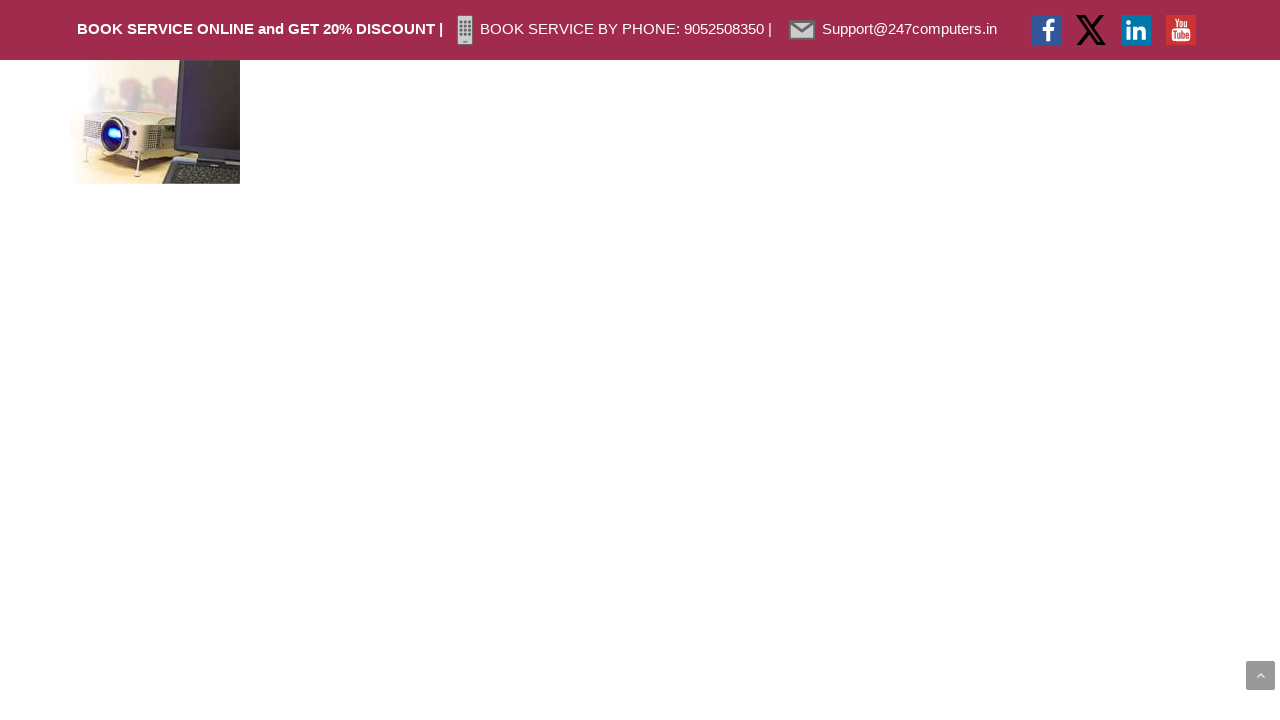

--- FILE ---
content_type: text/html; charset=UTF-8
request_url: https://247computers.in/projectors-on-rent/powerpoint-projector/
body_size: 21398
content:
<!DOCTYPE html> 
<html lang="en-US">
    <head>
                <meta http-equiv="X-UA-Compatible" content="IE=edge,chrome=1" />
        <meta http-equiv="Content-Type" content="text/html; charset=utf-8"/>
                    <meta name="viewport" content="initial-scale=1, maximum-scale=1" />
            <meta name="viewport" content="width=device-width" />
        							<meta name="description" content="World Class Home & Business IT Solutions Provider">
										<meta name="keywords" content="Onsite Computer Service, Computer service, Desktop Service, Laptop service, Virus removal, Data backup, Data recovery, Software development, Desktop virtualisation, Server virtualisation, software up-gradation, Hardware up-gradation ">
					<!--Shortcut icon-->
   <link rel="shortcut icon" href="https://247computers.in/wp-content/uploads/2016/09/google-logo5.png" />
 
<style type="text/css"> 
	   <script async src="https://pagead2.googlesyndication.com/pagead/js/adsbygoogle.js?client=ca-pub-5541481510579936"
     crossorigin="anonymous"></script>   .ww-header-wrapper .image-logo{height: 60px; margin: 8px 0px; }
   header div.menu > ul > li > a,#ww_header ul.level0 > li > a{line-height: 80px;height: 80px;}
   div.ww-stick-menu-wrapper ul.level-0 > li > a,div.ww-stick-menu-wrapper div.menu > ul > li > a {
		line-height: 50px;
		height: 50px;
	}
   #ww_stick_header ul.noo-nav > li > a{
		line-height: 50px;
		height: 50px;
   }
   .ww-stick-header-wrapper .image-logo{height: 37.5px; margin: 5px 0px; }
	.boxed,.boxed #ww_footer{	background:#fff;
	   max-width:1210px;
	   margin:0 auto;
   }   
   header ul.level-0 .noo-nav.level0 li.mega.mega-align-justify > div.dropdown-menu.mega-dropdown-menu > .mega-dropdown-inner {
		max-width:1210px;
		margin:0 auto;
	} 
   .boxed .stripe-video-bg > video {  
	   width:1210px;
	   left:auto;
   }
</style>

<meta name='robots' content='index, follow, max-image-preview:large, max-snippet:-1, max-video-preview:-1' />

	<!-- This site is optimized with the Yoast SEO plugin v26.0 - https://yoast.com/wordpress/plugins/seo/ -->
	<title>powerpoint-projector - 24/7 Computers</title>
	<link rel="canonical" href="https://247computers.in/projectors-on-rent/powerpoint-projector/" />
	<meta property="og:locale" content="en_US" />
	<meta property="og:type" content="article" />
	<meta property="og:title" content="powerpoint-projector - 24/7 Computers" />
	<meta property="og:url" content="https://247computers.in/projectors-on-rent/powerpoint-projector/" />
	<meta property="og:site_name" content="24/7 Computers" />
	<meta property="article:publisher" content="https://www.facebook.com/24x7computer" />
	<meta property="article:modified_time" content="2020-01-12T04:28:14+00:00" />
	<meta property="og:image" content="https://247computers.in/projectors-on-rent/powerpoint-projector" />
	<meta property="og:image:width" content="170" />
	<meta property="og:image:height" content="124" />
	<meta property="og:image:type" content="image/jpeg" />
	<meta name="twitter:card" content="summary_large_image" />
	<meta name="twitter:site" content="@24x7Computers" />
	<script type="application/ld+json" class="yoast-schema-graph">{"@context":"https://schema.org","@graph":[{"@type":"WebPage","@id":"https://247computers.in/projectors-on-rent/powerpoint-projector/","url":"https://247computers.in/projectors-on-rent/powerpoint-projector/","name":"powerpoint-projector - 24/7 Computers","isPartOf":{"@id":"https://247computers.in/#website"},"primaryImageOfPage":{"@id":"https://247computers.in/projectors-on-rent/powerpoint-projector/#primaryimage"},"image":{"@id":"https://247computers.in/projectors-on-rent/powerpoint-projector/#primaryimage"},"thumbnailUrl":"https://247computers.in/wp-content/uploads/2020/01/powerpoint-projector.jpg","datePublished":"2020-01-12T04:28:04+00:00","dateModified":"2020-01-12T04:28:14+00:00","breadcrumb":{"@id":"https://247computers.in/projectors-on-rent/powerpoint-projector/#breadcrumb"},"inLanguage":"en-US","potentialAction":[{"@type":"ReadAction","target":["https://247computers.in/projectors-on-rent/powerpoint-projector/"]}]},{"@type":"ImageObject","inLanguage":"en-US","@id":"https://247computers.in/projectors-on-rent/powerpoint-projector/#primaryimage","url":"https://247computers.in/wp-content/uploads/2020/01/powerpoint-projector.jpg","contentUrl":"https://247computers.in/wp-content/uploads/2020/01/powerpoint-projector.jpg","width":170,"height":124,"caption":"powerpoint projector"},{"@type":"BreadcrumbList","@id":"https://247computers.in/projectors-on-rent/powerpoint-projector/#breadcrumb","itemListElement":[{"@type":"ListItem","position":1,"name":"Home","item":"https://247computers.in/"},{"@type":"ListItem","position":2,"name":"Projectors on Rent","item":"https://247computers.in/projectors-on-rent/"},{"@type":"ListItem","position":3,"name":"powerpoint-projector"}]},{"@type":"WebSite","@id":"https://247computers.in/#website","url":"https://247computers.in/","name":"24/7 Computers","description":"Service any time, any where","publisher":{"@id":"https://247computers.in/#organization"},"potentialAction":[{"@type":"SearchAction","target":{"@type":"EntryPoint","urlTemplate":"https://247computers.in/?s={search_term_string}"},"query-input":{"@type":"PropertyValueSpecification","valueRequired":true,"valueName":"search_term_string"}}],"inLanguage":"en-US"},{"@type":"Organization","@id":"https://247computers.in/#organization","name":"24x7 Computers","url":"https://247computers.in/","logo":{"@type":"ImageObject","inLanguage":"en-US","@id":"https://247computers.in/#/schema/logo/image/","url":"https://247computers.in/wp-content/uploads/2016/08/247comuters4.png","contentUrl":"https://247computers.in/wp-content/uploads/2016/08/247comuters4.png","width":1720,"height":390,"caption":"24x7 Computers"},"image":{"@id":"https://247computers.in/#/schema/logo/image/"},"sameAs":["https://www.facebook.com/24x7computer","https://x.com/24x7Computers","https://www.linkedin.com/company/24x7-computers"]}]}</script>
	<!-- / Yoast SEO plugin. -->


<link rel='dns-prefetch' href='//www.google.com' />
<link rel="alternate" type="application/rss+xml" title="24/7 Computers  &raquo; Feed" href="https://247computers.in/feed/" />
<link rel="alternate" type="application/rss+xml" title="24/7 Computers  &raquo; Comments Feed" href="https://247computers.in/comments/feed/" />
<link rel="alternate" type="application/rss+xml" title="24/7 Computers  &raquo; powerpoint-projector Comments Feed" href="https://247computers.in/projectors-on-rent/powerpoint-projector/feed/" />
<link rel="alternate" title="oEmbed (JSON)" type="application/json+oembed" href="https://247computers.in/wp-json/oembed/1.0/embed?url=https%3A%2F%2F247computers.in%2Fprojectors-on-rent%2Fpowerpoint-projector%2F" />
<link rel="alternate" title="oEmbed (XML)" type="text/xml+oembed" href="https://247computers.in/wp-json/oembed/1.0/embed?url=https%3A%2F%2F247computers.in%2Fprojectors-on-rent%2Fpowerpoint-projector%2F&#038;format=xml" />
		<style>
			.lazyload,
			.lazyloading {
				max-width: 100%;
			}
		</style>
		<style id='wp-img-auto-sizes-contain-inline-css' type='text/css'>
img:is([sizes=auto i],[sizes^="auto," i]){contain-intrinsic-size:3000px 1500px}
/*# sourceURL=wp-img-auto-sizes-contain-inline-css */
</style>
<style id='wp-emoji-styles-inline-css' type='text/css'>

	img.wp-smiley, img.emoji {
		display: inline !important;
		border: none !important;
		box-shadow: none !important;
		height: 1em !important;
		width: 1em !important;
		margin: 0 0.07em !important;
		vertical-align: -0.1em !important;
		background: none !important;
		padding: 0 !important;
	}
/*# sourceURL=wp-emoji-styles-inline-css */
</style>
<style id='wp-block-library-inline-css' type='text/css'>
:root{--wp-block-synced-color:#7a00df;--wp-block-synced-color--rgb:122,0,223;--wp-bound-block-color:var(--wp-block-synced-color);--wp-editor-canvas-background:#ddd;--wp-admin-theme-color:#007cba;--wp-admin-theme-color--rgb:0,124,186;--wp-admin-theme-color-darker-10:#006ba1;--wp-admin-theme-color-darker-10--rgb:0,107,160.5;--wp-admin-theme-color-darker-20:#005a87;--wp-admin-theme-color-darker-20--rgb:0,90,135;--wp-admin-border-width-focus:2px}@media (min-resolution:192dpi){:root{--wp-admin-border-width-focus:1.5px}}.wp-element-button{cursor:pointer}:root .has-very-light-gray-background-color{background-color:#eee}:root .has-very-dark-gray-background-color{background-color:#313131}:root .has-very-light-gray-color{color:#eee}:root .has-very-dark-gray-color{color:#313131}:root .has-vivid-green-cyan-to-vivid-cyan-blue-gradient-background{background:linear-gradient(135deg,#00d084,#0693e3)}:root .has-purple-crush-gradient-background{background:linear-gradient(135deg,#34e2e4,#4721fb 50%,#ab1dfe)}:root .has-hazy-dawn-gradient-background{background:linear-gradient(135deg,#faaca8,#dad0ec)}:root .has-subdued-olive-gradient-background{background:linear-gradient(135deg,#fafae1,#67a671)}:root .has-atomic-cream-gradient-background{background:linear-gradient(135deg,#fdd79a,#004a59)}:root .has-nightshade-gradient-background{background:linear-gradient(135deg,#330968,#31cdcf)}:root .has-midnight-gradient-background{background:linear-gradient(135deg,#020381,#2874fc)}:root{--wp--preset--font-size--normal:16px;--wp--preset--font-size--huge:42px}.has-regular-font-size{font-size:1em}.has-larger-font-size{font-size:2.625em}.has-normal-font-size{font-size:var(--wp--preset--font-size--normal)}.has-huge-font-size{font-size:var(--wp--preset--font-size--huge)}.has-text-align-center{text-align:center}.has-text-align-left{text-align:left}.has-text-align-right{text-align:right}.has-fit-text{white-space:nowrap!important}#end-resizable-editor-section{display:none}.aligncenter{clear:both}.items-justified-left{justify-content:flex-start}.items-justified-center{justify-content:center}.items-justified-right{justify-content:flex-end}.items-justified-space-between{justify-content:space-between}.screen-reader-text{border:0;clip-path:inset(50%);height:1px;margin:-1px;overflow:hidden;padding:0;position:absolute;width:1px;word-wrap:normal!important}.screen-reader-text:focus{background-color:#ddd;clip-path:none;color:#444;display:block;font-size:1em;height:auto;left:5px;line-height:normal;padding:15px 23px 14px;text-decoration:none;top:5px;width:auto;z-index:100000}html :where(.has-border-color){border-style:solid}html :where([style*=border-top-color]){border-top-style:solid}html :where([style*=border-right-color]){border-right-style:solid}html :where([style*=border-bottom-color]){border-bottom-style:solid}html :where([style*=border-left-color]){border-left-style:solid}html :where([style*=border-width]){border-style:solid}html :where([style*=border-top-width]){border-top-style:solid}html :where([style*=border-right-width]){border-right-style:solid}html :where([style*=border-bottom-width]){border-bottom-style:solid}html :where([style*=border-left-width]){border-left-style:solid}html :where(img[class*=wp-image-]){height:auto;max-width:100%}:where(figure){margin:0 0 1em}html :where(.is-position-sticky){--wp-admin--admin-bar--position-offset:var(--wp-admin--admin-bar--height,0px)}@media screen and (max-width:600px){html :where(.is-position-sticky){--wp-admin--admin-bar--position-offset:0px}}

/*# sourceURL=wp-block-library-inline-css */
</style><link rel='stylesheet' id='wc-blocks-style-css' href='https://247computers.in/wp-content/plugins/woocommerce/assets/client/blocks/wc-blocks.css?ver=wc-10.4.3' type='text/css' media='all' />
<style id='global-styles-inline-css' type='text/css'>
:root{--wp--preset--aspect-ratio--square: 1;--wp--preset--aspect-ratio--4-3: 4/3;--wp--preset--aspect-ratio--3-4: 3/4;--wp--preset--aspect-ratio--3-2: 3/2;--wp--preset--aspect-ratio--2-3: 2/3;--wp--preset--aspect-ratio--16-9: 16/9;--wp--preset--aspect-ratio--9-16: 9/16;--wp--preset--color--black: #000000;--wp--preset--color--cyan-bluish-gray: #abb8c3;--wp--preset--color--white: #ffffff;--wp--preset--color--pale-pink: #f78da7;--wp--preset--color--vivid-red: #cf2e2e;--wp--preset--color--luminous-vivid-orange: #ff6900;--wp--preset--color--luminous-vivid-amber: #fcb900;--wp--preset--color--light-green-cyan: #7bdcb5;--wp--preset--color--vivid-green-cyan: #00d084;--wp--preset--color--pale-cyan-blue: #8ed1fc;--wp--preset--color--vivid-cyan-blue: #0693e3;--wp--preset--color--vivid-purple: #9b51e0;--wp--preset--gradient--vivid-cyan-blue-to-vivid-purple: linear-gradient(135deg,rgb(6,147,227) 0%,rgb(155,81,224) 100%);--wp--preset--gradient--light-green-cyan-to-vivid-green-cyan: linear-gradient(135deg,rgb(122,220,180) 0%,rgb(0,208,130) 100%);--wp--preset--gradient--luminous-vivid-amber-to-luminous-vivid-orange: linear-gradient(135deg,rgb(252,185,0) 0%,rgb(255,105,0) 100%);--wp--preset--gradient--luminous-vivid-orange-to-vivid-red: linear-gradient(135deg,rgb(255,105,0) 0%,rgb(207,46,46) 100%);--wp--preset--gradient--very-light-gray-to-cyan-bluish-gray: linear-gradient(135deg,rgb(238,238,238) 0%,rgb(169,184,195) 100%);--wp--preset--gradient--cool-to-warm-spectrum: linear-gradient(135deg,rgb(74,234,220) 0%,rgb(151,120,209) 20%,rgb(207,42,186) 40%,rgb(238,44,130) 60%,rgb(251,105,98) 80%,rgb(254,248,76) 100%);--wp--preset--gradient--blush-light-purple: linear-gradient(135deg,rgb(255,206,236) 0%,rgb(152,150,240) 100%);--wp--preset--gradient--blush-bordeaux: linear-gradient(135deg,rgb(254,205,165) 0%,rgb(254,45,45) 50%,rgb(107,0,62) 100%);--wp--preset--gradient--luminous-dusk: linear-gradient(135deg,rgb(255,203,112) 0%,rgb(199,81,192) 50%,rgb(65,88,208) 100%);--wp--preset--gradient--pale-ocean: linear-gradient(135deg,rgb(255,245,203) 0%,rgb(182,227,212) 50%,rgb(51,167,181) 100%);--wp--preset--gradient--electric-grass: linear-gradient(135deg,rgb(202,248,128) 0%,rgb(113,206,126) 100%);--wp--preset--gradient--midnight: linear-gradient(135deg,rgb(2,3,129) 0%,rgb(40,116,252) 100%);--wp--preset--font-size--small: 13px;--wp--preset--font-size--medium: 20px;--wp--preset--font-size--large: 36px;--wp--preset--font-size--x-large: 42px;--wp--preset--spacing--20: 0.44rem;--wp--preset--spacing--30: 0.67rem;--wp--preset--spacing--40: 1rem;--wp--preset--spacing--50: 1.5rem;--wp--preset--spacing--60: 2.25rem;--wp--preset--spacing--70: 3.38rem;--wp--preset--spacing--80: 5.06rem;--wp--preset--shadow--natural: 6px 6px 9px rgba(0, 0, 0, 0.2);--wp--preset--shadow--deep: 12px 12px 50px rgba(0, 0, 0, 0.4);--wp--preset--shadow--sharp: 6px 6px 0px rgba(0, 0, 0, 0.2);--wp--preset--shadow--outlined: 6px 6px 0px -3px rgb(255, 255, 255), 6px 6px rgb(0, 0, 0);--wp--preset--shadow--crisp: 6px 6px 0px rgb(0, 0, 0);}:where(.is-layout-flex){gap: 0.5em;}:where(.is-layout-grid){gap: 0.5em;}body .is-layout-flex{display: flex;}.is-layout-flex{flex-wrap: wrap;align-items: center;}.is-layout-flex > :is(*, div){margin: 0;}body .is-layout-grid{display: grid;}.is-layout-grid > :is(*, div){margin: 0;}:where(.wp-block-columns.is-layout-flex){gap: 2em;}:where(.wp-block-columns.is-layout-grid){gap: 2em;}:where(.wp-block-post-template.is-layout-flex){gap: 1.25em;}:where(.wp-block-post-template.is-layout-grid){gap: 1.25em;}.has-black-color{color: var(--wp--preset--color--black) !important;}.has-cyan-bluish-gray-color{color: var(--wp--preset--color--cyan-bluish-gray) !important;}.has-white-color{color: var(--wp--preset--color--white) !important;}.has-pale-pink-color{color: var(--wp--preset--color--pale-pink) !important;}.has-vivid-red-color{color: var(--wp--preset--color--vivid-red) !important;}.has-luminous-vivid-orange-color{color: var(--wp--preset--color--luminous-vivid-orange) !important;}.has-luminous-vivid-amber-color{color: var(--wp--preset--color--luminous-vivid-amber) !important;}.has-light-green-cyan-color{color: var(--wp--preset--color--light-green-cyan) !important;}.has-vivid-green-cyan-color{color: var(--wp--preset--color--vivid-green-cyan) !important;}.has-pale-cyan-blue-color{color: var(--wp--preset--color--pale-cyan-blue) !important;}.has-vivid-cyan-blue-color{color: var(--wp--preset--color--vivid-cyan-blue) !important;}.has-vivid-purple-color{color: var(--wp--preset--color--vivid-purple) !important;}.has-black-background-color{background-color: var(--wp--preset--color--black) !important;}.has-cyan-bluish-gray-background-color{background-color: var(--wp--preset--color--cyan-bluish-gray) !important;}.has-white-background-color{background-color: var(--wp--preset--color--white) !important;}.has-pale-pink-background-color{background-color: var(--wp--preset--color--pale-pink) !important;}.has-vivid-red-background-color{background-color: var(--wp--preset--color--vivid-red) !important;}.has-luminous-vivid-orange-background-color{background-color: var(--wp--preset--color--luminous-vivid-orange) !important;}.has-luminous-vivid-amber-background-color{background-color: var(--wp--preset--color--luminous-vivid-amber) !important;}.has-light-green-cyan-background-color{background-color: var(--wp--preset--color--light-green-cyan) !important;}.has-vivid-green-cyan-background-color{background-color: var(--wp--preset--color--vivid-green-cyan) !important;}.has-pale-cyan-blue-background-color{background-color: var(--wp--preset--color--pale-cyan-blue) !important;}.has-vivid-cyan-blue-background-color{background-color: var(--wp--preset--color--vivid-cyan-blue) !important;}.has-vivid-purple-background-color{background-color: var(--wp--preset--color--vivid-purple) !important;}.has-black-border-color{border-color: var(--wp--preset--color--black) !important;}.has-cyan-bluish-gray-border-color{border-color: var(--wp--preset--color--cyan-bluish-gray) !important;}.has-white-border-color{border-color: var(--wp--preset--color--white) !important;}.has-pale-pink-border-color{border-color: var(--wp--preset--color--pale-pink) !important;}.has-vivid-red-border-color{border-color: var(--wp--preset--color--vivid-red) !important;}.has-luminous-vivid-orange-border-color{border-color: var(--wp--preset--color--luminous-vivid-orange) !important;}.has-luminous-vivid-amber-border-color{border-color: var(--wp--preset--color--luminous-vivid-amber) !important;}.has-light-green-cyan-border-color{border-color: var(--wp--preset--color--light-green-cyan) !important;}.has-vivid-green-cyan-border-color{border-color: var(--wp--preset--color--vivid-green-cyan) !important;}.has-pale-cyan-blue-border-color{border-color: var(--wp--preset--color--pale-cyan-blue) !important;}.has-vivid-cyan-blue-border-color{border-color: var(--wp--preset--color--vivid-cyan-blue) !important;}.has-vivid-purple-border-color{border-color: var(--wp--preset--color--vivid-purple) !important;}.has-vivid-cyan-blue-to-vivid-purple-gradient-background{background: var(--wp--preset--gradient--vivid-cyan-blue-to-vivid-purple) !important;}.has-light-green-cyan-to-vivid-green-cyan-gradient-background{background: var(--wp--preset--gradient--light-green-cyan-to-vivid-green-cyan) !important;}.has-luminous-vivid-amber-to-luminous-vivid-orange-gradient-background{background: var(--wp--preset--gradient--luminous-vivid-amber-to-luminous-vivid-orange) !important;}.has-luminous-vivid-orange-to-vivid-red-gradient-background{background: var(--wp--preset--gradient--luminous-vivid-orange-to-vivid-red) !important;}.has-very-light-gray-to-cyan-bluish-gray-gradient-background{background: var(--wp--preset--gradient--very-light-gray-to-cyan-bluish-gray) !important;}.has-cool-to-warm-spectrum-gradient-background{background: var(--wp--preset--gradient--cool-to-warm-spectrum) !important;}.has-blush-light-purple-gradient-background{background: var(--wp--preset--gradient--blush-light-purple) !important;}.has-blush-bordeaux-gradient-background{background: var(--wp--preset--gradient--blush-bordeaux) !important;}.has-luminous-dusk-gradient-background{background: var(--wp--preset--gradient--luminous-dusk) !important;}.has-pale-ocean-gradient-background{background: var(--wp--preset--gradient--pale-ocean) !important;}.has-electric-grass-gradient-background{background: var(--wp--preset--gradient--electric-grass) !important;}.has-midnight-gradient-background{background: var(--wp--preset--gradient--midnight) !important;}.has-small-font-size{font-size: var(--wp--preset--font-size--small) !important;}.has-medium-font-size{font-size: var(--wp--preset--font-size--medium) !important;}.has-large-font-size{font-size: var(--wp--preset--font-size--large) !important;}.has-x-large-font-size{font-size: var(--wp--preset--font-size--x-large) !important;}
/*# sourceURL=global-styles-inline-css */
</style>

<style id='classic-theme-styles-inline-css' type='text/css'>
/*! This file is auto-generated */
.wp-block-button__link{color:#fff;background-color:#32373c;border-radius:9999px;box-shadow:none;text-decoration:none;padding:calc(.667em + 2px) calc(1.333em + 2px);font-size:1.125em}.wp-block-file__button{background:#32373c;color:#fff;text-decoration:none}
/*# sourceURL=/wp-includes/css/classic-themes.min.css */
</style>
<link rel='stylesheet' id='ghazale-sds-table-style-css' href='https://247computers.in/wp-content/plugins/custom-searchable-data-entry-system/css/sds-table-style.css?ver=8f847b6799f44f858d790bff2454e502' type='text/css' media='all' />
<link rel='stylesheet' id='no_captcha_css-css' href='https://247computers.in/wp-content/plugins/login-form-recaptcha/css/no-captcha.css?ver=8f847b6799f44f858d790bff2454e502' type='text/css' media='all' />
<link rel='stylesheet' id='woocommerce-smallscreen-css' href='https://247computers.in/wp-content/plugins/woocommerce/assets/css/woocommerce-smallscreen.css?ver=10.4.3' type='text/css' media='only screen and (max-width: 768px)' />
<link rel='stylesheet' id='woocommerce-general-css' href='https://247computers.in/wp-content/plugins/woocommerce/assets/css/woocommerce.css?ver=10.4.3' type='text/css' media='all' />
<style id='woocommerce-inline-inline-css' type='text/css'>
.woocommerce form .form-row .required { visibility: visible; }
/*# sourceURL=woocommerce-inline-inline-css */
</style>
<link rel='stylesheet' id='wpcw-frontend-css' href='https://247computers.in/wp-content/plugins/wp-courseware/assets/css/frontend.css?id=0fab217d527835155afb&#038;ver=4.9.9' type='text/css' media='all' />
<link rel='stylesheet' id='wpcw-course-note-css' href='https://247computers.in/wp-content/plugins/wp-courseware/assets/css/coursenote.css?id=b2b610afda7c56ebf10c&#038;ver=4.9.9' type='text/css' media='all' />
<link rel='stylesheet' id='buttons-css' href='https://247computers.in/wp-includes/css/buttons.min.css?ver=8f847b6799f44f858d790bff2454e502' type='text/css' media='all' />
<link rel='stylesheet' id='dashicons-css' href='https://247computers.in/wp-includes/css/dashicons.min.css?ver=8f847b6799f44f858d790bff2454e502' type='text/css' media='all' />
<link rel='stylesheet' id='editor-buttons-css' href='https://247computers.in/wp-includes/css/editor.min.css?ver=8f847b6799f44f858d790bff2454e502' type='text/css' media='all' />
<link rel='stylesheet' id='bootstrap.min-css' href='https://247computers.in/wp-content/themes/probusiness/css/bootstrap.min.css?ver=8f847b6799f44f858d790bff2454e502' type='text/css' media='all' />
<link rel='stylesheet' id='bootstrap-responsive.min-css' href='https://247computers.in/wp-content/themes/probusiness/css/bootstrap-responsive.min.css?ver=8f847b6799f44f858d790bff2454e502' type='text/css' media='all' />
<link rel='stylesheet' id='awesome-css' href='https://247computers.in/wp-content/themes/probusiness/css/font-awesome.css?ver=8f847b6799f44f858d790bff2454e502' type='text/css' media='all' />
<link rel='stylesheet' id='js-composer-front-css' href='https://247computers.in/wp-content/themes/probusiness/css/ww-js-composer-front.css?ver=8f847b6799f44f858d790bff2454e502' type='text/css' media='all' />
<link rel='stylesheet' id='main-css' href='https://247computers.in/wp-content/themes/probusiness/style.css?ver=8f847b6799f44f858d790bff2454e502' type='text/css' media='all' />
<link rel='stylesheet' id='preset2-css' href='https://247computers.in/wp-content/themes/probusiness/css/presets/preset2.css?ver=8f847b6799f44f858d790bff2454e502' type='text/css' media='all' />
<link rel='stylesheet' id='custom-css' href='https://247computers.in/wp-content/themes/probusiness/css/style.css?ver=8f847b6799f44f858d790bff2454e502' type='text/css' media='all' />
<link rel='stylesheet' id='ww-player-css' href='https://247computers.in/wp-content/themes/probusiness/js/wwPlayer/mediaelementplayer.css?ver=8f847b6799f44f858d790bff2454e502' type='text/css' media='all' />
<link rel='stylesheet' id='ww-animate-elements-css' href='https://247computers.in/wp-content/themes/probusiness/css/ww-animate-elements.css?ver=8f847b6799f44f858d790bff2454e502' type='text/css' media='all' />
<link rel='stylesheet' id='my-woocommerce-css' href='https://247computers.in/wp-content/themes/probusiness/css/ww-woocommerce.css?ver=8f847b6799f44f858d790bff2454e502' type='text/css' media='all' />
<link rel='stylesheet' id='ww-flexslider-css' href='https://247computers.in/wp-content/themes/probusiness/css/flexslider.css?ver=8f847b6799f44f858d790bff2454e502' type='text/css' media='all' />
<link rel='stylesheet' id='ww-colorbox-css' href='https://247computers.in/wp-content/themes/probusiness/css/colorbox.css?ver=8f847b6799f44f858d790bff2454e502' type='text/css' media='all' />
<script type="text/javascript" src="https://www.google.com/recaptcha/api.js?ver=8f847b6799f44f858d790bff2454e502" id="no_captcha_login-js"></script>
<script type="text/javascript" src="https://247computers.in/wp-includes/js/jquery/jquery.min.js?ver=3.7.1" id="jquery-core-js"></script>
<script type="text/javascript" src="https://247computers.in/wp-includes/js/jquery/jquery-migrate.min.js?ver=3.4.1" id="jquery-migrate-js"></script>
<script type="text/javascript" src="https://247computers.in/wp-content/plugins/woocommerce/assets/js/jquery-blockui/jquery.blockUI.min.js?ver=2.7.0-wc.10.4.3" id="wc-jquery-blockui-js" data-wp-strategy="defer"></script>
<script type="text/javascript" id="wc-add-to-cart-js-extra">
/* <![CDATA[ */
var wc_add_to_cart_params = {"ajax_url":"/wp-admin/admin-ajax.php","wc_ajax_url":"/?wc-ajax=%%endpoint%%","i18n_view_cart":"View cart","cart_url":"https://247computers.in/cart/","is_cart":"","cart_redirect_after_add":"no"};
//# sourceURL=wc-add-to-cart-js-extra
/* ]]> */
</script>
<script type="text/javascript" src="https://247computers.in/wp-content/plugins/woocommerce/assets/js/frontend/add-to-cart.min.js?ver=10.4.3" id="wc-add-to-cart-js" data-wp-strategy="defer"></script>
<script type="text/javascript" src="https://247computers.in/wp-content/plugins/woocommerce/assets/js/js-cookie/js.cookie.min.js?ver=2.1.4-wc.10.4.3" id="wc-js-cookie-js" defer="defer" data-wp-strategy="defer"></script>
<script type="text/javascript" id="woocommerce-js-extra">
/* <![CDATA[ */
var woocommerce_params = {"ajax_url":"/wp-admin/admin-ajax.php","wc_ajax_url":"/?wc-ajax=%%endpoint%%","i18n_password_show":"Show password","i18n_password_hide":"Hide password"};
//# sourceURL=woocommerce-js-extra
/* ]]> */
</script>
<script type="text/javascript" src="https://247computers.in/wp-content/plugins/woocommerce/assets/js/frontend/woocommerce.min.js?ver=10.4.3" id="woocommerce-js" defer="defer" data-wp-strategy="defer"></script>
<script type="text/javascript" src="https://247computers.in/wp-content/plugins/js_composer/assets/js/vendors/woocommerce-add-to-cart.js?ver=8.6.1" id="vc_woocommerce-add-to-cart-js-js"></script>
<script type="text/javascript" id="utils-js-extra">
/* <![CDATA[ */
var userSettings = {"url":"/","uid":"0","time":"1768571477","secure":"1"};
//# sourceURL=utils-js-extra
/* ]]> */
</script>
<script type="text/javascript" src="https://247computers.in/wp-includes/js/utils.min.js?ver=8f847b6799f44f858d790bff2454e502" id="utils-js"></script>
<script></script><link rel="https://api.w.org/" href="https://247computers.in/wp-json/" /><link rel="alternate" title="JSON" type="application/json" href="https://247computers.in/wp-json/wp/v2/media/1588" /><link rel="EditURI" type="application/rsd+xml" title="RSD" href="https://247computers.in/xmlrpc.php?rsd" />
<style media="screen" type="text/css">
#scb-wrapper ul,#scb-wrapper li,#scb-wrapper a, #scb-wrapper a span {display:inline;margin:0;padding:0;font-family:sans-serif;font-size:0.96em;line-height:1;} #scb-wrapper ul:after,#scb-wrapper li:after {display:inline;} #scb-wrapper li {margin:0 .5em;} #scb-wrapper img {display:inline;vertical-align:middle;margin:0;padding:0;border:0 none;width:30px;height:30px;} #scb-wrapper .scb-email {padding-right:1em;} #scb-wrapper .scb-email a span, #scb-wrapper .scb-sms a span, #scb-wrapper .scb-whatsapp a span, #scb-wrapper .scb-wechat a span, #scb-wrapper .scb-messenger a span, #scb-wrapper .scb-telegram a span {margin: 0 .3em;} #scb-wrapper li a span {white-space:nowrap;}
#scb-wrapper.scb-fixed {position:fixed;top:0;left:0;z-index:2147483647;width:100%;}
@media screen and (max-width:1024px) {#scb-wrapper {display:none;}}
@media screen and (max-width:480px) {#scb-wrapper #scb-directs li {margin-bottom:.5em;display:block;} #scb-wrapper ul {display:block;}} #scb-wrapper #scb-directs a {white-space:nowrap;}
@media screen and (max-width:480px) {#scb-wrapper #scb-directs {margin-bottom:.5em;} #scb-wrapper ul {display:block;}}
#scb-wrapper { padding: 15px 15px; background-color: rgba( 160, 43, 76, 1.000 ); color: #ffffff; text-align: center; box-shadow: 0 1px 6px 3px #ccc; } 
#scb-wrapper h2 { display: inline; margin: 0; padding: 0; font: normal normal bold 15px/1 sans-serif;  color: #ffffff; }
#scb-wrapper h2::before, h2::after { display: none; }
#scb-wrapper a { color: #ffffff; } 
#scb-wrapper h2, #scb-wrapper ul, #scb-wrapper li, #scb-wrapper a, #scb-wrapper a span { font-size: 15px; } 
</style>
<style media="print" type="text/css">#scb-wrapper { display:none; }</style>		<script>
			document.documentElement.className = document.documentElement.className.replace('no-js', 'js');
		</script>
				<style>
			.no-js img.lazyload {
				display: none;
			}

			figure.wp-block-image img.lazyloading {
				min-width: 150px;
			}

			.lazyload,
			.lazyloading {
				--smush-placeholder-width: 100px;
				--smush-placeholder-aspect-ratio: 1/1;
				width: var(--smush-image-width, var(--smush-placeholder-width)) !important;
				aspect-ratio: var(--smush-image-aspect-ratio, var(--smush-placeholder-aspect-ratio)) !important;
			}

						.lazyload, .lazyloading {
				opacity: 0;
			}

			.lazyloaded {
				opacity: 1;
				transition: opacity 400ms;
				transition-delay: 0ms;
			}

					</style>
		        <style type="text/css">
            body { background-color: #!important; }
        </style>
                <style type="text/css">
            @media (min-width:940px) {
                .container,.ww-header-wrapper.fixed {max-width: 1170px;}
            }
        </style>
        	<noscript><style>.woocommerce-product-gallery{ opacity: 1 !important; }</style></noscript>
	<style type="text/css">.recentcomments a{display:inline !important;padding:0 !important;margin:0 !important;}</style><meta name="generator" content="Powered by Slider Revolution 6.6.5 - responsive, Mobile-Friendly Slider Plugin for WordPress with comfortable drag and drop interface." />
<script>function setREVStartSize(e){
			//window.requestAnimationFrame(function() {
				window.RSIW = window.RSIW===undefined ? window.innerWidth : window.RSIW;
				window.RSIH = window.RSIH===undefined ? window.innerHeight : window.RSIH;
				try {
					var pw = document.getElementById(e.c).parentNode.offsetWidth,
						newh;
					pw = pw===0 || isNaN(pw) || (e.l=="fullwidth" || e.layout=="fullwidth") ? window.RSIW : pw;
					e.tabw = e.tabw===undefined ? 0 : parseInt(e.tabw);
					e.thumbw = e.thumbw===undefined ? 0 : parseInt(e.thumbw);
					e.tabh = e.tabh===undefined ? 0 : parseInt(e.tabh);
					e.thumbh = e.thumbh===undefined ? 0 : parseInt(e.thumbh);
					e.tabhide = e.tabhide===undefined ? 0 : parseInt(e.tabhide);
					e.thumbhide = e.thumbhide===undefined ? 0 : parseInt(e.thumbhide);
					e.mh = e.mh===undefined || e.mh=="" || e.mh==="auto" ? 0 : parseInt(e.mh,0);
					if(e.layout==="fullscreen" || e.l==="fullscreen")
						newh = Math.max(e.mh,window.RSIH);
					else{
						e.gw = Array.isArray(e.gw) ? e.gw : [e.gw];
						for (var i in e.rl) if (e.gw[i]===undefined || e.gw[i]===0) e.gw[i] = e.gw[i-1];
						e.gh = e.el===undefined || e.el==="" || (Array.isArray(e.el) && e.el.length==0)? e.gh : e.el;
						e.gh = Array.isArray(e.gh) ? e.gh : [e.gh];
						for (var i in e.rl) if (e.gh[i]===undefined || e.gh[i]===0) e.gh[i] = e.gh[i-1];
											
						var nl = new Array(e.rl.length),
							ix = 0,
							sl;
						e.tabw = e.tabhide>=pw ? 0 : e.tabw;
						e.thumbw = e.thumbhide>=pw ? 0 : e.thumbw;
						e.tabh = e.tabhide>=pw ? 0 : e.tabh;
						e.thumbh = e.thumbhide>=pw ? 0 : e.thumbh;
						for (var i in e.rl) nl[i] = e.rl[i]<window.RSIW ? 0 : e.rl[i];
						sl = nl[0];
						for (var i in nl) if (sl>nl[i] && nl[i]>0) { sl = nl[i]; ix=i;}
						var m = pw>(e.gw[ix]+e.tabw+e.thumbw) ? 1 : (pw-(e.tabw+e.thumbw)) / (e.gw[ix]);
						newh =  (e.gh[ix] * m) + (e.tabh + e.thumbh);
					}
					var el = document.getElementById(e.c);
					if (el!==null && el) el.style.height = newh+"px";
					el = document.getElementById(e.c+"_wrapper");
					if (el!==null && el) {
						el.style.height = newh+"px";
						el.style.display = "block";
					}
				} catch(e){
					console.log("Failure at Presize of Slider:" + e)
				}
			//});
		  };</script>
<noscript><style> .wpb_animate_when_almost_visible { opacity: 1; }</style></noscript>        
    <link rel='stylesheet' id='wpachievements-notify-style-css' href='https://247computers.in/wp-content/plugins/wp-courseware/includes/popup/css/MetroNotificationStyle.min.css?ver=8f847b6799f44f858d790bff2454e502' type='text/css' media='all' />
<link rel='stylesheet' id='rs-plugin-settings-css' href='https://247computers.in/wp-content/plugins/revslider/public/assets/css/rs6.css?ver=6.6.5' type='text/css' media='all' />
<style id='rs-plugin-settings-inline-css' type='text/css'>
#rs-demo-id {}
/*# sourceURL=rs-plugin-settings-inline-css */
</style>
</head>
    <body data-rsssl=1 class="attachment wp-singular attachment-template-default attachmentid-1588 attachment-jpeg wp-theme-probusiness responsive theme-probusiness woocommerce-no-js pro-business wpb-js-composer js-comp-ver-8.6.1 vc_responsive" data-responsive="1" 
                                                data-header-resize="0"
                                                data-logo-height="80"
                                                data-fixed-footer="0" ><div id="scb-wrapper"><h2><a rel="nofollow" href="https://247computers.in/service-request/" target="_blank">BOOK SERVICE ONLINE and GET 20% DISCOUNT |</a></h2><ul id="scb-directs"><li class="scb-cellphone"><a rel="nofollow" href="tel:266573784232974"><img data-src="https://247computers.in/wp-content/plugins/speed-contact-bar/public/assets/images/cellphone_dark.svg" width="30" height="30" alt="Cell Phone Number" src="[data-uri]" class="lazyload" style="--smush-placeholder-width: 30px; --smush-placeholder-aspect-ratio: 30/30;" /><span>BOOK SERVICE BY PHONE: 9052508350 |</span></a></li><li class="scb-email"><a rel="nofollow" href="mailto:&#083;&#117;&#112;&#112;&#111;r&#116;&#064;2&#052;&#055;c&#111;&#109;puters&#046;in"><img data-src="https://247computers.in/wp-content/plugins/speed-contact-bar/public/assets/images/email_dark.svg" width="30" height="30" alt="Email" src="[data-uri]" class="lazyload" style="--smush-placeholder-width: 30px; --smush-placeholder-aspect-ratio: 30/30;" /><span>&#083;&#117;&#112;&#112;&#111;r&#116;&#064;2&#052;&#055;c&#111;&#109;puters&#046;in</span></a></li></ul><ul id="scb-socialicons"><li class="scb-facebook"><a rel="nofollow" href="https://www.facebook.com/24x7computer/?hc_ref=PAGES_TIMELINE&#038;fref=nf" target="_blank"><img data-src="https://247computers.in/wp-content/plugins/speed-contact-bar/public/assets/images/facebook.svg" width="30" height="30" alt="Facebook" title="Facebook" src="[data-uri]" class="lazyload" style="--smush-placeholder-width: 30px; --smush-placeholder-aspect-ratio: 30/30;" /></a></li><li class="scb-twitter"><a rel="nofollow" href="https://twitter.com/24x7computers" target="_blank"><img data-src="https://247computers.in/wp-content/plugins/speed-contact-bar/public/assets/images/x.svg" width="30" height="30" alt="Twitter" title="Twitter" src="[data-uri]" class="lazyload" style="--smush-placeholder-width: 30px; --smush-placeholder-aspect-ratio: 30/30;" /></a></li><li class="scb-linkedin"><a rel="nofollow" href="https://www.linkedin.com/company/13202739" target="_blank"><img data-src="https://247computers.in/wp-content/plugins/speed-contact-bar/public/assets/images/linkedin.svg" width="30" height="30" alt="Linkedin" title="Linkedin" src="[data-uri]" class="lazyload" style="--smush-placeholder-width: 30px; --smush-placeholder-aspect-ratio: 30/30;" /></a></li><li class="scb-youtube"><a rel="nofollow" href="https://www.youtube.com/channel/UCwl4HOLLrMO-MCPn3ElsjmA?sub_confirmation=1" target="_blank"><img data-src="https://247computers.in/wp-content/plugins/speed-contact-bar/public/assets/images/youtube.svg" width="30" height="30" alt="Youtube" title="Youtube" src="[data-uri]" class="lazyload" style="--smush-placeholder-width: 30px; --smush-placeholder-aspect-ratio: 30/30;" /></a></li></ul></div>
         <div id="loading"><span class="loading-icon"></span></div> 			<style type="text/css">
					   					   @font-face {
						   font-family: 'opensans-regular-webfont';
						   src: url('https://247computers.in/wp-content/themes/probusiness/font/opensans-regular-webfont.eot');
						   src: url('https://247computers.in/wp-content/themes/probusiness/font/opensans-regular-webfont.eot?#iefix') format('embedded-opentype'),
							   url('https://247computers.in/wp-content/themes/probusiness/font/opensans-regular-webfont.woff') format('woff'),
							   url('https://247computers.in/wp-content/themes/probusiness/font/opensans-regular-webfont.ttf') format('truetype'),
							   url('https://247computers.in/wp-content/themes/probusiness/font/opensans-regular-webfont.svg#opensans-regular-webfont') format('svg');
						   font-weight: normal;
						   font-style: normal;
					   }
					   body, #ww_header a, .ww-portfolio-content  h3.ww-portfolio-title{font-family:"opensans-regular-webfont", Arial, Helvetica, sans-serif;}
					    
		   				   @font-face {
					   font-family: 'opensans-bold-webfont';
					   src: url('https://247computers.in/wp-content/themes/probusiness/font/opensans-bold-webfont.eot');
					   src: url('https://247computers.in/wp-content/themes/probusiness/font/opensans-bold-webfont.eot?#iefix') format('embedded-opentype'),
						   url('https://247computers.in/wp-content/themes/probusiness/font/opensans-bold-webfont.woff') format('woff'),
						   url('https://247computers.in/wp-content/themes/probusiness/font/opensans-bold-webfont.ttf') format('truetype'),
						   url('https://247computers.in/wp-content/themes/probusiness/font/opensans-bold-webfont.svg#opensans-bold-webfont') format('svg');
					   font-weight: normal;
					   font-style: normal;
				   }
				   h1, h2, h3,h4,h5,h6{font-family:"opensans-bold-webfont";}
				   		   				   @font-face {
					   font-family: 'opensans-bold-webfont';
					   src: url('https://247computers.in/wp-content/themes/probusiness/font/opensans-bold-webfont.eot');
					   src: url('https://247computers.in/wp-content/themes/probusiness/font/opensans-bold-webfont.eot?#iefix') format('embedded-opentype'),
						   url('https://247computers.in/wp-content/themes/probusiness/font/opensans-bold-webfont.woff') format('woff'),
						   url('https://247computers.in/wp-content/themes/probusiness/font/opensans-bold-webfont.ttf') format('truetype'),
						   url('https://247computers.in/wp-content/themes/probusiness/font/opensans-bold-webfont.svg#opensans-bold-webfont') format('svg');
					   font-weight: normal;
					   font-style: normal;
				   }
				   .ww-portfolio-category a, .vc_progress_bar .vc_label{font-family:"opensans-bold-webfont", Arial, Helvetica, sans-serif;}
				   		   			   body{font-size: 13px; }
		   		   			   h1{font-size: 30px; }
		   		   			   h2{font-size: 26px; }
		   		   			   h3{font-size: 22px; }
		   		   			   h4{font-size: 18px; }
		   		   			   h5{font-size: 16px; }
		   		   			   h6{font-size: 14px; }
		   			 
		</style>
		
        <div id="page-body-wraps" class="wrap">
            <div id="page-wrap" class="wide" >           
                                     <header id="ww_stick_header" style="display: none;" class="hidden-tablet hidden-phone">
						<div class="ww-stick-header-wrapper fixed" style="position: fixed;">
							 <div class="container"> 
								<div class="row-fluid">
																	<div class="ww-stick-logo-wrapper ol-xs-12 col-sm-6 col-md-3 col-lg-3">
										<a href="https://247computers.in">
											<img data-src="https://247computers.in/wp-content/uploads/2016/08/247comuters4.png" class="image-logo lazyload" alt="" src="[data-uri]" style="--smush-placeholder-width: 1720px; --smush-placeholder-aspect-ratio: 1720/390;" />										</a>
									</div>
									<div class="ww-stick-menu-wrapper ww-stick-menu ww-menu ol-xs-12 col-sm-6 col-md-9 col-lg-9">
									  <a href="#" id="toggle-nav-stick"><i class="fa fa-bars">&nbsp; </i></a> 
									   <nav>  
											<ul class="sf-menu ww-menu level-0">	
												<li id="menu-item-352" class="menu-item menu-item-type-custom menu-item-object-custom menu-item-home no_group menu-item-352" data-depth="0"><a href="https://247computers.in" title =""><span class="cms-menu-item"><span class="menu-title">HOME</span></span></a></li>
<li id="menu-item-414" class="menu-item menu-item-type-custom menu-item-object-custom menu-item-home menu-item-has-children has-sub-menu no_group menu-item-414" data-depth="0"><a href="https://247computers.in" title =""><span class="cms-menu-item"><span class="menu-title">SERVICES &#038; SOLUTIONS</span></span></a>
<ul class='standar-dropdown standard autodrop_submenu sub-menu' style="width:220px;">
	<li id="menu-item-1883" class="menu-item menu-item-type-custom menu-item-object-custom no_group menu-item-1883" data-depth="1"><a href="#" title =""><span class="cms-menu-item"><span class="menu-title">CORPORATE TRAINING</span></span></a></li>
	<li id="menu-item-448" class="menu-item menu-item-type-custom menu-item-object-custom menu-item-home menu-item-has-children has-sub-menu no_group menu-item-448" data-depth="1"><a href="https://247computers.in" title =""><span class="cms-menu-item"><span class="menu-title">MANAGER IT SERVICES</span></span></a>
	<ul class='   sub-menu' style="">
		<li id="menu-item-1025" class="menu-item menu-item-type-post_type menu-item-object-page no_group menu-item-1025" data-depth="2"><a href="https://247computers.in/data-conversion/" title =""><span class="cms-menu-item"><span class="menu-title">DATA CONVERSION</span></span></a></li>
		<li id="menu-item-1441" class="menu-item menu-item-type-post_type menu-item-object-page no_group menu-item-1441" data-depth="2"><a href="https://247computers.in/web-application-development/" title =""><span class="cms-menu-item"><span class="menu-title">Web Application Development</span></span></a></li>
		<li id="menu-item-1443" class="menu-item menu-item-type-post_type menu-item-object-page no_group menu-item-1443" data-depth="2"><a href="https://247computers.in/application-database-development/" title =""><span class="cms-menu-item"><span class="menu-title">Application and Database Development</span></span></a></li>
		<li id="menu-item-1442" class="menu-item menu-item-type-post_type menu-item-object-page no_group menu-item-1442" data-depth="2"><a href="https://247computers.in/website-designing/" title =""><span class="cms-menu-item"><span class="menu-title">Website Designing</span></span></a></li>
		<li id="menu-item-1440" class="menu-item menu-item-type-post_type menu-item-object-page no_group menu-item-1440" data-depth="2"><a href="https://247computers.in/hosted-solutions/" title =""><span class="cms-menu-item"><span class="menu-title">Hosted Solutions</span></span></a></li>
		<li id="menu-item-1439" class="menu-item menu-item-type-post_type menu-item-object-page no_group menu-item-1439" data-depth="2"><a href="https://247computers.in/voip-phone-systems/" title =""><span class="cms-menu-item"><span class="menu-title">VoIP Phone Systems</span></span></a></li>
		<li id="menu-item-1438" class="menu-item menu-item-type-post_type menu-item-object-page no_group menu-item-1438" data-depth="2"><a href="https://247computers.in/cloud-services/" title =""><span class="cms-menu-item"><span class="menu-title">Cloud Services</span></span></a></li>
		<li id="menu-item-1435" class="menu-item menu-item-type-post_type menu-item-object-page no_group menu-item-1435" data-depth="2"><a href="https://247computers.in/it-consulting/" title =""><span class="cms-menu-item"><span class="menu-title">IT Consulting</span></span></a></li>
		<li id="menu-item-1437" class="menu-item menu-item-type-post_type menu-item-object-page no_group menu-item-1437" data-depth="2"><a href="https://247computers.in/network-security/" title =""><span class="cms-menu-item"><span class="menu-title">Network Security</span></span></a></li>
		<li id="menu-item-1630" class="menu-item menu-item-type-post_type menu-item-object-page no_group menu-item-1630" data-depth="2"><a href="https://247computers.in/virtualization/" title =""><span class="cms-menu-item"><span class="menu-title">Virtualization</span></span></a></li>
		<li id="menu-item-1436" class="menu-item menu-item-type-post_type menu-item-object-page no_group menu-item-1436" data-depth="2"><a href="https://247computers.in/backup-disaster-recovery/" title =""><span class="cms-menu-item"><span class="menu-title">Backup &#038; Disaster Recovery</span></span></a></li>
		<li id="menu-item-453" class="menu-item menu-item-type-post_type menu-item-object-page no_group menu-item-453" data-depth="2"><a href="https://247computers.in/customized-software-development/" title =""><span class="cms-menu-item"><span class="menu-title">Customized Software Development</span></span></a></li>
		<li id="menu-item-1434" class="menu-item menu-item-type-post_type menu-item-object-page no_group menu-item-1434" data-depth="2"><a href="https://247computers.in/business-continuity-planning/" title =""><span class="cms-menu-item"><span class="menu-title">Business Continuity Planning</span></span></a></li>
		<li id="menu-item-482" class="menu-item menu-item-type-post_type menu-item-object-page no_group menu-item-482" data-depth="2"><a href="https://247computers.in/e-commerce-solution/" title =""><span class="cms-menu-item"><span class="menu-title">E-commerce Solution</span></span></a></li>
		<li id="menu-item-488" class="menu-item menu-item-type-post_type menu-item-object-page no_group menu-item-488" data-depth="2"><a href="https://247computers.in/search-engine-optimization/" title =""><span class="cms-menu-item"><span class="menu-title">Search Engine Optimization</span></span></a></li>
		<li id="menu-item-494" class="menu-item menu-item-type-post_type menu-item-object-page no_group menu-item-494" data-depth="2"><a href="https://247computers.in/google-adword/" title =""><span class="cms-menu-item"><span class="menu-title">Google Adword</span></span></a></li>
		<li id="menu-item-500" class="menu-item menu-item-type-post_type menu-item-object-page no_group menu-item-500" data-depth="2"><a href="https://247computers.in/web-application-development-2/" title =""><span class="cms-menu-item"><span class="menu-title">Mobile Application Development</span></span></a></li>
	</ul>
</li>
	<li id="menu-item-415" class="menu-item menu-item-type-post_type menu-item-object-page menu-item-has-children has-sub-menu no_group menu-item-415" data-depth="1"><a href="https://247computers.in/computer-maintenance/" title =""><span class="cms-menu-item"><span class="menu-title">COMPUTER MAINTENANCE</span></span></a>
	<ul class='   sub-menu' style="">
		<li id="menu-item-987" class="menu-item menu-item-type-post_type menu-item-object-page no_group menu-item-987" data-depth="2"><a href="https://247computers.in/onsite-support/" title =""><span class="cms-menu-item"><span class="menu-title">ONSITE COMPUTER SUPPORT</span></span></a></li>
		<li id="menu-item-950" class="menu-item menu-item-type-post_type menu-item-object-page no_group menu-item-950" data-depth="2"><a href="https://247computers.in/computer-security/" title =""><span class="cms-menu-item"><span class="menu-title">COMPUTER SECURITY</span></span></a></li>
		<li id="menu-item-971" class="menu-item menu-item-type-post_type menu-item-object-page no_group menu-item-971" data-depth="2"><a href="https://247computers.in/server-installation-and-support/" title =""><span class="cms-menu-item"><span class="menu-title">SERVER INSTALLATION &#038; SUPPORT</span></span></a></li>
		<li id="menu-item-407" class="menu-item menu-item-type-post_type menu-item-object-page no_group menu-item-407" data-depth="2"><a href="https://247computers.in/desktop-and-laptop-repair/" title =""><span class="cms-menu-item"><span class="menu-title">Desktop and Laptop repair</span></span></a></li>
		<li id="menu-item-951" class="menu-item menu-item-type-custom menu-item-object-custom menu-item-home no_group menu-item-951" data-depth="2"><a href="https://247computers.in" title =""><span class="cms-menu-item"><span class="menu-title">Repair and Mainteance</span></span></a></li>
		<li id="menu-item-437" class="menu-item menu-item-type-post_type menu-item-object-page no_group menu-item-437" data-depth="2"><a href="https://247computers.in/virus-and-malware-removal/" title =""><span class="cms-menu-item"><span class="menu-title">Virus &#038; Malware removal</span></span></a></li>
		<li id="menu-item-445" class="menu-item menu-item-type-custom menu-item-object-custom menu-item-home no_group menu-item-445" data-depth="2"><a href="https://247computers.in" title =""><span class="cms-menu-item"><span class="menu-title">Virus Removal</span></span></a></li>
		<li id="menu-item-420" class="menu-item menu-item-type-post_type menu-item-object-page no_group menu-item-420" data-depth="2"><a href="https://247computers.in/data-backup-and-recovery/" title =""><span class="cms-menu-item"><span class="menu-title">Data backup &#038; recovery</span></span></a></li>
		<li id="menu-item-429" class="menu-item menu-item-type-post_type menu-item-object-page no_group menu-item-429" data-depth="2"><a href="https://247computers.in/network-maintenance/" title =""><span class="cms-menu-item"><span class="menu-title">Network Maintenance</span></span></a></li>
		<li id="menu-item-902" class="menu-item menu-item-type-post_type menu-item-object-page no_group menu-item-902" data-depth="2"><a href="https://247computers.in/password-recovery/" title =""><span class="cms-menu-item"><span class="menu-title">Password recovery</span></span></a></li>
		<li id="menu-item-430" class="menu-item menu-item-type-post_type menu-item-object-page no_group menu-item-430" data-depth="2"><a href="https://247computers.in/amc/" title =""><span class="cms-menu-item"><span class="menu-title">Annual Maintenance Contract</span></span></a></li>
		<li id="menu-item-432" class="menu-item menu-item-type-post_type menu-item-object-page no_group menu-item-432" data-depth="2"><a href="https://247computers.in/cartridge-refilling/" title =""><span class="cms-menu-item"><span class="menu-title">Cartridge Refilling</span></span></a></li>
	</ul>
</li>
</ul>
</li>
<li id="menu-item-1992" class="menu-item menu-item-type-post_type menu-item-object-page no_group menu-item-1992" data-depth="0"><a href="https://247computers.in/resume-builder/" title =""><span class="cms-menu-item"><span class="menu-title">Resume Builder</span></span></a></li>
<li id="menu-item-1745" class="menu-item menu-item-type-post_type menu-item-object-page menu-item-has-children has-sub-menu no_group menu-item-1745" data-depth="0"><a href="https://247computers.in/internship-program/" title =""><span class="cms-menu-item"><span class="menu-title">INTERNSHIPS</span></span></a>
<ul class='standar-dropdown standard autodrop_submenu sub-menu' style="width:220px;">
	<li id="menu-item-1847" class="menu-item menu-item-type-post_type menu-item-object-page no_group menu-item-1847" data-depth="1"><a href="https://247computers.in/online-internship-program/" title =""><span class="cms-menu-item"><span class="menu-title">Internship Certificate- fee payment</span></span></a></li>
	<li id="menu-item-1805" class="menu-item menu-item-type-post_type menu-item-object-page no_group menu-item-1805" data-depth="1"><a href="https://247computers.in/certificate-verification/" title =""><span class="cms-menu-item"><span class="menu-title">Certificate Verification</span></span></a></li>
</ul>
</li>
<li id="menu-item-1221" class="menu-item menu-item-type-custom menu-item-object-custom menu-item-has-children has-sub-menu no_group menu-item-1221" data-depth="0"><a href="#" title =""><span class="cms-menu-item"><span class="menu-title">SOFTWARE</span></span></a>
<ul class='standar-dropdown standard autodrop_submenu sub-menu' style="width:220px;">
	<li id="menu-item-1969" class="menu-item menu-item-type-post_type menu-item-object-page no_group menu-item-1969" data-depth="1"><a href="https://247computers.in/canva-pro-2/" title =""><span class="cms-menu-item"><span class="menu-title">Canva Pro</span></span></a></li>
	<li id="menu-item-1222" class="menu-item menu-item-type-post_type menu-item-object-page no_group menu-item-1222" data-depth="1"><a href="https://247computers.in/microsoft-volume-licensing/" title =""><span class="cms-menu-item"><span class="menu-title">Microsoft volume licensing</span></span></a></li>
	<li id="menu-item-1240" class="menu-item menu-item-type-post_type menu-item-object-page no_group menu-item-1240" data-depth="1"><a href="https://247computers.in/adobe-creative-cloud/" title =""><span class="cms-menu-item"><span class="menu-title">Adobe Creative Cloud</span></span></a></li>
</ul>
</li>
<li id="menu-item-1355" class="menu-item menu-item-type-post_type menu-item-object-page menu-item-has-children has-sub-menu no_group menu-item-1355" data-depth="0"><a href="https://247computers.in/rent/" title =""><span class="cms-menu-item"><span class="menu-title">RENTALS</span></span></a>
<ul class='standar-dropdown standard autodrop_submenu sub-menu' style="width:220px;">
	<li id="menu-item-1572" class="menu-item menu-item-type-post_type menu-item-object-page no_group menu-item-1572" data-depth="1"><a href="https://247computers.in/computer-rentals/" title =""><span class="cms-menu-item"><span class="menu-title">Why Rent ?</span></span></a></li>
	<li id="menu-item-1575" class="menu-item menu-item-type-post_type menu-item-object-page no_group menu-item-1575" data-depth="1"><a href="https://247computers.in/desktop-computer-on-rent/" title =""><span class="cms-menu-item"><span class="menu-title">Desktop computer on rent</span></span></a></li>
	<li id="menu-item-1576" class="menu-item menu-item-type-post_type menu-item-object-page no_group menu-item-1576" data-depth="1"><a href="https://247computers.in/laptop-on-rent/" title =""><span class="cms-menu-item"><span class="menu-title">Laptop on rent</span></span></a></li>
	<li id="menu-item-1574" class="menu-item menu-item-type-post_type menu-item-object-page no_group menu-item-1574" data-depth="1"><a href="https://247computers.in/server-on-rent/" title =""><span class="cms-menu-item"><span class="menu-title">Server on rent</span></span></a></li>
	<li id="menu-item-1498" class="menu-item menu-item-type-post_type menu-item-object-page no_group menu-item-1498" data-depth="1"><a href="https://247computers.in/software-on-rent/" title =""><span class="cms-menu-item"><span class="menu-title">Software on Rent</span></span></a></li>
	<li id="menu-item-1573" class="menu-item menu-item-type-post_type menu-item-object-page no_group menu-item-1573" data-depth="1"><a href="https://247computers.in/projectors-on-rent/" title =""><span class="cms-menu-item"><span class="menu-title">Projectors on Rent</span></span></a></li>
	<li id="menu-item-1629" class="menu-item menu-item-type-post_type menu-item-object-page no_group menu-item-1629" data-depth="1"><a href="https://247computers.in/mobile-phones-on-rent/" title =""><span class="cms-menu-item"><span class="menu-title">Mobile Phones On Rent</span></span></a></li>
	<li id="menu-item-1628" class="menu-item menu-item-type-post_type menu-item-object-page no_group menu-item-1628" data-depth="1"><a href="https://247computers.in/tablets-ipad-on-rent/" title =""><span class="cms-menu-item"><span class="menu-title">Tablets &#038; iPAD on Rent</span></span></a></li>
	<li id="menu-item-878" class="menu-item menu-item-type-custom menu-item-object-custom menu-item-home menu-item-has-children has-sub-menu no_group menu-item-878" data-depth="1"><a href="https://247computers.in" title =""><span class="cms-menu-item"><span class="menu-title">BUY / SELL</span></span></a>
	<ul class='   sub-menu' style="">
		<li id="menu-item-939" class="menu-item menu-item-type-post_type menu-item-object-page no_group menu-item-939" data-depth="2"><a href="https://247computers.in/buy-desktop-computers-laptops/" title =""><span class="cms-menu-item"><span class="menu-title">Buy Computer</span></span></a></li>
		<li id="menu-item-938" class="menu-item menu-item-type-post_type menu-item-object-page no_group menu-item-938" data-depth="2"><a href="https://247computers.in/sell-computer/" title =""><span class="cms-menu-item"><span class="menu-title">Sell Computer</span></span></a></li>
	</ul>
</li>
</ul>
</li>
<li id="menu-item-552" class="menu-item menu-item-type-post_type menu-item-object-page menu-item-has-children has-sub-menu no_group menu-item-552" data-depth="0"><a href="https://247computers.in/about-us/" title =""><span class="cms-menu-item"><span class="menu-title">ABOUT US</span></span></a>
<ul class='standar-dropdown standard autodrop_submenu sub-menu' style="width:220px;">
	<li id="menu-item-571" class="menu-item menu-item-type-post_type menu-item-object-page no_group menu-item-571" data-depth="1"><a href="https://247computers.in/about-us/" title =""><span class="cms-menu-item"><span class="menu-title">About us</span></span></a></li>
	<li id="menu-item-565" class="menu-item menu-item-type-post_type menu-item-object-page no_group menu-item-565" data-depth="1"><a href="https://247computers.in/terms/" title =""><span class="cms-menu-item"><span class="menu-title">Terms of Services</span></span></a></li>
</ul>
</li>
											</ul>
										</nav>
									</div> 
									
							</div>
							</div>
							 <nav  class="ww-nav-stick" style="display:none;">  
									<ul class="sf-menu ww-stick-menu-mobile">	
										<li class="menu-item menu-item-type-custom menu-item-object-custom menu-item-home no_group menu-item-352" data-depth="0"><a href="https://247computers.in" title =""><span class="cms-menu-item"><span class="menu-title">HOME</span></span></a></li>
<li class="menu-item menu-item-type-custom menu-item-object-custom menu-item-home menu-item-has-children has-sub-menu no_group menu-item-414" data-depth="0"><a href="https://247computers.in" title =""><span class="cms-menu-item"><span class="menu-title">SERVICES &#038; SOLUTIONS</span></span></a>
<ul class='standar-dropdown standard autodrop_submenu sub-menu' style="width:220px;">
	<li class="menu-item menu-item-type-custom menu-item-object-custom no_group menu-item-1883" data-depth="1"><a href="#" title =""><span class="cms-menu-item"><span class="menu-title">CORPORATE TRAINING</span></span></a></li>
	<li class="menu-item menu-item-type-custom menu-item-object-custom menu-item-home menu-item-has-children has-sub-menu no_group menu-item-448" data-depth="1"><a href="https://247computers.in" title =""><span class="cms-menu-item"><span class="menu-title">MANAGER IT SERVICES</span></span></a>
	<ul class='   sub-menu' style="">
		<li class="menu-item menu-item-type-post_type menu-item-object-page no_group menu-item-1025" data-depth="2"><a href="https://247computers.in/data-conversion/" title =""><span class="cms-menu-item"><span class="menu-title">DATA CONVERSION</span></span></a></li>
		<li class="menu-item menu-item-type-post_type menu-item-object-page no_group menu-item-1441" data-depth="2"><a href="https://247computers.in/web-application-development/" title =""><span class="cms-menu-item"><span class="menu-title">Web Application Development</span></span></a></li>
		<li class="menu-item menu-item-type-post_type menu-item-object-page no_group menu-item-1443" data-depth="2"><a href="https://247computers.in/application-database-development/" title =""><span class="cms-menu-item"><span class="menu-title">Application and Database Development</span></span></a></li>
		<li class="menu-item menu-item-type-post_type menu-item-object-page no_group menu-item-1442" data-depth="2"><a href="https://247computers.in/website-designing/" title =""><span class="cms-menu-item"><span class="menu-title">Website Designing</span></span></a></li>
		<li class="menu-item menu-item-type-post_type menu-item-object-page no_group menu-item-1440" data-depth="2"><a href="https://247computers.in/hosted-solutions/" title =""><span class="cms-menu-item"><span class="menu-title">Hosted Solutions</span></span></a></li>
		<li class="menu-item menu-item-type-post_type menu-item-object-page no_group menu-item-1439" data-depth="2"><a href="https://247computers.in/voip-phone-systems/" title =""><span class="cms-menu-item"><span class="menu-title">VoIP Phone Systems</span></span></a></li>
		<li class="menu-item menu-item-type-post_type menu-item-object-page no_group menu-item-1438" data-depth="2"><a href="https://247computers.in/cloud-services/" title =""><span class="cms-menu-item"><span class="menu-title">Cloud Services</span></span></a></li>
		<li class="menu-item menu-item-type-post_type menu-item-object-page no_group menu-item-1435" data-depth="2"><a href="https://247computers.in/it-consulting/" title =""><span class="cms-menu-item"><span class="menu-title">IT Consulting</span></span></a></li>
		<li class="menu-item menu-item-type-post_type menu-item-object-page no_group menu-item-1437" data-depth="2"><a href="https://247computers.in/network-security/" title =""><span class="cms-menu-item"><span class="menu-title">Network Security</span></span></a></li>
		<li class="menu-item menu-item-type-post_type menu-item-object-page no_group menu-item-1630" data-depth="2"><a href="https://247computers.in/virtualization/" title =""><span class="cms-menu-item"><span class="menu-title">Virtualization</span></span></a></li>
		<li class="menu-item menu-item-type-post_type menu-item-object-page no_group menu-item-1436" data-depth="2"><a href="https://247computers.in/backup-disaster-recovery/" title =""><span class="cms-menu-item"><span class="menu-title">Backup &#038; Disaster Recovery</span></span></a></li>
		<li class="menu-item menu-item-type-post_type menu-item-object-page no_group menu-item-453" data-depth="2"><a href="https://247computers.in/customized-software-development/" title =""><span class="cms-menu-item"><span class="menu-title">Customized Software Development</span></span></a></li>
		<li class="menu-item menu-item-type-post_type menu-item-object-page no_group menu-item-1434" data-depth="2"><a href="https://247computers.in/business-continuity-planning/" title =""><span class="cms-menu-item"><span class="menu-title">Business Continuity Planning</span></span></a></li>
		<li class="menu-item menu-item-type-post_type menu-item-object-page no_group menu-item-482" data-depth="2"><a href="https://247computers.in/e-commerce-solution/" title =""><span class="cms-menu-item"><span class="menu-title">E-commerce Solution</span></span></a></li>
		<li class="menu-item menu-item-type-post_type menu-item-object-page no_group menu-item-488" data-depth="2"><a href="https://247computers.in/search-engine-optimization/" title =""><span class="cms-menu-item"><span class="menu-title">Search Engine Optimization</span></span></a></li>
		<li class="menu-item menu-item-type-post_type menu-item-object-page no_group menu-item-494" data-depth="2"><a href="https://247computers.in/google-adword/" title =""><span class="cms-menu-item"><span class="menu-title">Google Adword</span></span></a></li>
		<li class="menu-item menu-item-type-post_type menu-item-object-page no_group menu-item-500" data-depth="2"><a href="https://247computers.in/web-application-development-2/" title =""><span class="cms-menu-item"><span class="menu-title">Mobile Application Development</span></span></a></li>
	</ul>
</li>
	<li class="menu-item menu-item-type-post_type menu-item-object-page menu-item-has-children has-sub-menu no_group menu-item-415" data-depth="1"><a href="https://247computers.in/computer-maintenance/" title =""><span class="cms-menu-item"><span class="menu-title">COMPUTER MAINTENANCE</span></span></a>
	<ul class='   sub-menu' style="">
		<li class="menu-item menu-item-type-post_type menu-item-object-page no_group menu-item-987" data-depth="2"><a href="https://247computers.in/onsite-support/" title =""><span class="cms-menu-item"><span class="menu-title">ONSITE COMPUTER SUPPORT</span></span></a></li>
		<li class="menu-item menu-item-type-post_type menu-item-object-page no_group menu-item-950" data-depth="2"><a href="https://247computers.in/computer-security/" title =""><span class="cms-menu-item"><span class="menu-title">COMPUTER SECURITY</span></span></a></li>
		<li class="menu-item menu-item-type-post_type menu-item-object-page no_group menu-item-971" data-depth="2"><a href="https://247computers.in/server-installation-and-support/" title =""><span class="cms-menu-item"><span class="menu-title">SERVER INSTALLATION &#038; SUPPORT</span></span></a></li>
		<li class="menu-item menu-item-type-post_type menu-item-object-page no_group menu-item-407" data-depth="2"><a href="https://247computers.in/desktop-and-laptop-repair/" title =""><span class="cms-menu-item"><span class="menu-title">Desktop and Laptop repair</span></span></a></li>
		<li class="menu-item menu-item-type-custom menu-item-object-custom menu-item-home no_group menu-item-951" data-depth="2"><a href="https://247computers.in" title =""><span class="cms-menu-item"><span class="menu-title">Repair and Mainteance</span></span></a></li>
		<li class="menu-item menu-item-type-post_type menu-item-object-page no_group menu-item-437" data-depth="2"><a href="https://247computers.in/virus-and-malware-removal/" title =""><span class="cms-menu-item"><span class="menu-title">Virus &#038; Malware removal</span></span></a></li>
		<li class="menu-item menu-item-type-custom menu-item-object-custom menu-item-home no_group menu-item-445" data-depth="2"><a href="https://247computers.in" title =""><span class="cms-menu-item"><span class="menu-title">Virus Removal</span></span></a></li>
		<li class="menu-item menu-item-type-post_type menu-item-object-page no_group menu-item-420" data-depth="2"><a href="https://247computers.in/data-backup-and-recovery/" title =""><span class="cms-menu-item"><span class="menu-title">Data backup &#038; recovery</span></span></a></li>
		<li class="menu-item menu-item-type-post_type menu-item-object-page no_group menu-item-429" data-depth="2"><a href="https://247computers.in/network-maintenance/" title =""><span class="cms-menu-item"><span class="menu-title">Network Maintenance</span></span></a></li>
		<li class="menu-item menu-item-type-post_type menu-item-object-page no_group menu-item-902" data-depth="2"><a href="https://247computers.in/password-recovery/" title =""><span class="cms-menu-item"><span class="menu-title">Password recovery</span></span></a></li>
		<li class="menu-item menu-item-type-post_type menu-item-object-page no_group menu-item-430" data-depth="2"><a href="https://247computers.in/amc/" title =""><span class="cms-menu-item"><span class="menu-title">Annual Maintenance Contract</span></span></a></li>
		<li class="menu-item menu-item-type-post_type menu-item-object-page no_group menu-item-432" data-depth="2"><a href="https://247computers.in/cartridge-refilling/" title =""><span class="cms-menu-item"><span class="menu-title">Cartridge Refilling</span></span></a></li>
	</ul>
</li>
</ul>
</li>
<li class="menu-item menu-item-type-post_type menu-item-object-page no_group menu-item-1992" data-depth="0"><a href="https://247computers.in/resume-builder/" title =""><span class="cms-menu-item"><span class="menu-title">Resume Builder</span></span></a></li>
<li class="menu-item menu-item-type-post_type menu-item-object-page menu-item-has-children has-sub-menu no_group menu-item-1745" data-depth="0"><a href="https://247computers.in/internship-program/" title =""><span class="cms-menu-item"><span class="menu-title">INTERNSHIPS</span></span></a>
<ul class='standar-dropdown standard autodrop_submenu sub-menu' style="width:220px;">
	<li class="menu-item menu-item-type-post_type menu-item-object-page no_group menu-item-1847" data-depth="1"><a href="https://247computers.in/online-internship-program/" title =""><span class="cms-menu-item"><span class="menu-title">Internship Certificate- fee payment</span></span></a></li>
	<li class="menu-item menu-item-type-post_type menu-item-object-page no_group menu-item-1805" data-depth="1"><a href="https://247computers.in/certificate-verification/" title =""><span class="cms-menu-item"><span class="menu-title">Certificate Verification</span></span></a></li>
</ul>
</li>
<li class="menu-item menu-item-type-custom menu-item-object-custom menu-item-has-children has-sub-menu no_group menu-item-1221" data-depth="0"><a href="#" title =""><span class="cms-menu-item"><span class="menu-title">SOFTWARE</span></span></a>
<ul class='standar-dropdown standard autodrop_submenu sub-menu' style="width:220px;">
	<li class="menu-item menu-item-type-post_type menu-item-object-page no_group menu-item-1969" data-depth="1"><a href="https://247computers.in/canva-pro-2/" title =""><span class="cms-menu-item"><span class="menu-title">Canva Pro</span></span></a></li>
	<li class="menu-item menu-item-type-post_type menu-item-object-page no_group menu-item-1222" data-depth="1"><a href="https://247computers.in/microsoft-volume-licensing/" title =""><span class="cms-menu-item"><span class="menu-title">Microsoft volume licensing</span></span></a></li>
	<li class="menu-item menu-item-type-post_type menu-item-object-page no_group menu-item-1240" data-depth="1"><a href="https://247computers.in/adobe-creative-cloud/" title =""><span class="cms-menu-item"><span class="menu-title">Adobe Creative Cloud</span></span></a></li>
</ul>
</li>
<li class="menu-item menu-item-type-post_type menu-item-object-page menu-item-has-children has-sub-menu no_group menu-item-1355" data-depth="0"><a href="https://247computers.in/rent/" title =""><span class="cms-menu-item"><span class="menu-title">RENTALS</span></span></a>
<ul class='standar-dropdown standard autodrop_submenu sub-menu' style="width:220px;">
	<li class="menu-item menu-item-type-post_type menu-item-object-page no_group menu-item-1572" data-depth="1"><a href="https://247computers.in/computer-rentals/" title =""><span class="cms-menu-item"><span class="menu-title">Why Rent ?</span></span></a></li>
	<li class="menu-item menu-item-type-post_type menu-item-object-page no_group menu-item-1575" data-depth="1"><a href="https://247computers.in/desktop-computer-on-rent/" title =""><span class="cms-menu-item"><span class="menu-title">Desktop computer on rent</span></span></a></li>
	<li class="menu-item menu-item-type-post_type menu-item-object-page no_group menu-item-1576" data-depth="1"><a href="https://247computers.in/laptop-on-rent/" title =""><span class="cms-menu-item"><span class="menu-title">Laptop on rent</span></span></a></li>
	<li class="menu-item menu-item-type-post_type menu-item-object-page no_group menu-item-1574" data-depth="1"><a href="https://247computers.in/server-on-rent/" title =""><span class="cms-menu-item"><span class="menu-title">Server on rent</span></span></a></li>
	<li class="menu-item menu-item-type-post_type menu-item-object-page no_group menu-item-1498" data-depth="1"><a href="https://247computers.in/software-on-rent/" title =""><span class="cms-menu-item"><span class="menu-title">Software on Rent</span></span></a></li>
	<li class="menu-item menu-item-type-post_type menu-item-object-page no_group menu-item-1573" data-depth="1"><a href="https://247computers.in/projectors-on-rent/" title =""><span class="cms-menu-item"><span class="menu-title">Projectors on Rent</span></span></a></li>
	<li class="menu-item menu-item-type-post_type menu-item-object-page no_group menu-item-1629" data-depth="1"><a href="https://247computers.in/mobile-phones-on-rent/" title =""><span class="cms-menu-item"><span class="menu-title">Mobile Phones On Rent</span></span></a></li>
	<li class="menu-item menu-item-type-post_type menu-item-object-page no_group menu-item-1628" data-depth="1"><a href="https://247computers.in/tablets-ipad-on-rent/" title =""><span class="cms-menu-item"><span class="menu-title">Tablets &#038; iPAD on Rent</span></span></a></li>
	<li class="menu-item menu-item-type-custom menu-item-object-custom menu-item-home menu-item-has-children has-sub-menu no_group menu-item-878" data-depth="1"><a href="https://247computers.in" title =""><span class="cms-menu-item"><span class="menu-title">BUY / SELL</span></span></a>
	<ul class='   sub-menu' style="">
		<li class="menu-item menu-item-type-post_type menu-item-object-page no_group menu-item-939" data-depth="2"><a href="https://247computers.in/buy-desktop-computers-laptops/" title =""><span class="cms-menu-item"><span class="menu-title">Buy Computer</span></span></a></li>
		<li class="menu-item menu-item-type-post_type menu-item-object-page no_group menu-item-938" data-depth="2"><a href="https://247computers.in/sell-computer/" title =""><span class="cms-menu-item"><span class="menu-title">Sell Computer</span></span></a></li>
	</ul>
</li>
</ul>
</li>
<li class="menu-item menu-item-type-post_type menu-item-object-page menu-item-has-children has-sub-menu no_group menu-item-552" data-depth="0"><a href="https://247computers.in/about-us/" title =""><span class="cms-menu-item"><span class="menu-title">ABOUT US</span></span></a>
<ul class='standar-dropdown standard autodrop_submenu sub-menu' style="width:220px;">
	<li class="menu-item menu-item-type-post_type menu-item-object-page no_group menu-item-571" data-depth="1"><a href="https://247computers.in/about-us/" title =""><span class="cms-menu-item"><span class="menu-title">About us</span></span></a></li>
	<li class="menu-item menu-item-type-post_type menu-item-object-page no_group menu-item-565" data-depth="1"><a href="https://247computers.in/terms/" title =""><span class="cms-menu-item"><span class="menu-title">Terms of Services</span></span></a></li>
</ul>
</li>
									</ul> 
								</nav>
						</div>

                    </header>
                
			                   <header id="ww_header"  class="">
                    <div class="ww-container row-fluid">
						<div class="desktop-header">
													</div>
						<div class="mobile-header container">
							<div class="ol-xs-12 col-sm-6 col-md-6 col-lg-6 logo-wrapper">
								<div class="ww-logo ww-logo-left">
									<a href="https://247computers.in">
										<img data-src="https://247computers.in/wp-content/uploads/2016/08/247comuters4.png" class="image-logo lazyload" alt="" src="[data-uri]" style="--smush-placeholder-width: 1720px; --smush-placeholder-aspect-ratio: 1720/390;" />		
									</a>
								</div>
							</div>
							<div class="ol-xs-12 col-sm-6 col-md-6 col-lg-6">
								<div class="wpb_text_column wpb_content_element ">
									<div class="wpb_wrapper">
										<p><a id="toggle-nav-mobiles" href="#"><i class="fa fa-bars"></i></a></p>
									</div> 
								</div>
							</div>
						</div>				
					</div>
				<div class="ww-submenu-mobiles">
						<div class="no-container">
							<ul class="menu menu-mobile">
															<li class="menu-item menu-item-type-custom menu-item-object-custom menu-item-home no_group menu-item-352" data-depth="0"><a href="https://247computers.in" title =""><span class="cms-menu-item"><span class="menu-title">HOME</span></span></a></li>
<li class="menu-item menu-item-type-custom menu-item-object-custom menu-item-home menu-item-has-children has-sub-menu no_group menu-item-414" data-depth="0"><a href="https://247computers.in" title =""><span class="cms-menu-item"><span class="menu-title">SERVICES &#038; SOLUTIONS</span></span></a>
<ul class='standar-dropdown standard autodrop_submenu sub-menu' style="width:220px;">
	<li class="menu-item menu-item-type-custom menu-item-object-custom no_group menu-item-1883" data-depth="1"><a href="#" title =""><span class="cms-menu-item"><span class="menu-title">CORPORATE TRAINING</span></span></a></li>
	<li class="menu-item menu-item-type-custom menu-item-object-custom menu-item-home menu-item-has-children has-sub-menu no_group menu-item-448" data-depth="1"><a href="https://247computers.in" title =""><span class="cms-menu-item"><span class="menu-title">MANAGER IT SERVICES</span></span></a>
	<ul class='   sub-menu' style="">
		<li class="menu-item menu-item-type-post_type menu-item-object-page no_group menu-item-1025" data-depth="2"><a href="https://247computers.in/data-conversion/" title =""><span class="cms-menu-item"><span class="menu-title">DATA CONVERSION</span></span></a></li>
		<li class="menu-item menu-item-type-post_type menu-item-object-page no_group menu-item-1441" data-depth="2"><a href="https://247computers.in/web-application-development/" title =""><span class="cms-menu-item"><span class="menu-title">Web Application Development</span></span></a></li>
		<li class="menu-item menu-item-type-post_type menu-item-object-page no_group menu-item-1443" data-depth="2"><a href="https://247computers.in/application-database-development/" title =""><span class="cms-menu-item"><span class="menu-title">Application and Database Development</span></span></a></li>
		<li class="menu-item menu-item-type-post_type menu-item-object-page no_group menu-item-1442" data-depth="2"><a href="https://247computers.in/website-designing/" title =""><span class="cms-menu-item"><span class="menu-title">Website Designing</span></span></a></li>
		<li class="menu-item menu-item-type-post_type menu-item-object-page no_group menu-item-1440" data-depth="2"><a href="https://247computers.in/hosted-solutions/" title =""><span class="cms-menu-item"><span class="menu-title">Hosted Solutions</span></span></a></li>
		<li class="menu-item menu-item-type-post_type menu-item-object-page no_group menu-item-1439" data-depth="2"><a href="https://247computers.in/voip-phone-systems/" title =""><span class="cms-menu-item"><span class="menu-title">VoIP Phone Systems</span></span></a></li>
		<li class="menu-item menu-item-type-post_type menu-item-object-page no_group menu-item-1438" data-depth="2"><a href="https://247computers.in/cloud-services/" title =""><span class="cms-menu-item"><span class="menu-title">Cloud Services</span></span></a></li>
		<li class="menu-item menu-item-type-post_type menu-item-object-page no_group menu-item-1435" data-depth="2"><a href="https://247computers.in/it-consulting/" title =""><span class="cms-menu-item"><span class="menu-title">IT Consulting</span></span></a></li>
		<li class="menu-item menu-item-type-post_type menu-item-object-page no_group menu-item-1437" data-depth="2"><a href="https://247computers.in/network-security/" title =""><span class="cms-menu-item"><span class="menu-title">Network Security</span></span></a></li>
		<li class="menu-item menu-item-type-post_type menu-item-object-page no_group menu-item-1630" data-depth="2"><a href="https://247computers.in/virtualization/" title =""><span class="cms-menu-item"><span class="menu-title">Virtualization</span></span></a></li>
		<li class="menu-item menu-item-type-post_type menu-item-object-page no_group menu-item-1436" data-depth="2"><a href="https://247computers.in/backup-disaster-recovery/" title =""><span class="cms-menu-item"><span class="menu-title">Backup &#038; Disaster Recovery</span></span></a></li>
		<li class="menu-item menu-item-type-post_type menu-item-object-page no_group menu-item-453" data-depth="2"><a href="https://247computers.in/customized-software-development/" title =""><span class="cms-menu-item"><span class="menu-title">Customized Software Development</span></span></a></li>
		<li class="menu-item menu-item-type-post_type menu-item-object-page no_group menu-item-1434" data-depth="2"><a href="https://247computers.in/business-continuity-planning/" title =""><span class="cms-menu-item"><span class="menu-title">Business Continuity Planning</span></span></a></li>
		<li class="menu-item menu-item-type-post_type menu-item-object-page no_group menu-item-482" data-depth="2"><a href="https://247computers.in/e-commerce-solution/" title =""><span class="cms-menu-item"><span class="menu-title">E-commerce Solution</span></span></a></li>
		<li class="menu-item menu-item-type-post_type menu-item-object-page no_group menu-item-488" data-depth="2"><a href="https://247computers.in/search-engine-optimization/" title =""><span class="cms-menu-item"><span class="menu-title">Search Engine Optimization</span></span></a></li>
		<li class="menu-item menu-item-type-post_type menu-item-object-page no_group menu-item-494" data-depth="2"><a href="https://247computers.in/google-adword/" title =""><span class="cms-menu-item"><span class="menu-title">Google Adword</span></span></a></li>
		<li class="menu-item menu-item-type-post_type menu-item-object-page no_group menu-item-500" data-depth="2"><a href="https://247computers.in/web-application-development-2/" title =""><span class="cms-menu-item"><span class="menu-title">Mobile Application Development</span></span></a></li>
	</ul>
</li>
	<li class="menu-item menu-item-type-post_type menu-item-object-page menu-item-has-children has-sub-menu no_group menu-item-415" data-depth="1"><a href="https://247computers.in/computer-maintenance/" title =""><span class="cms-menu-item"><span class="menu-title">COMPUTER MAINTENANCE</span></span></a>
	<ul class='   sub-menu' style="">
		<li class="menu-item menu-item-type-post_type menu-item-object-page no_group menu-item-987" data-depth="2"><a href="https://247computers.in/onsite-support/" title =""><span class="cms-menu-item"><span class="menu-title">ONSITE COMPUTER SUPPORT</span></span></a></li>
		<li class="menu-item menu-item-type-post_type menu-item-object-page no_group menu-item-950" data-depth="2"><a href="https://247computers.in/computer-security/" title =""><span class="cms-menu-item"><span class="menu-title">COMPUTER SECURITY</span></span></a></li>
		<li class="menu-item menu-item-type-post_type menu-item-object-page no_group menu-item-971" data-depth="2"><a href="https://247computers.in/server-installation-and-support/" title =""><span class="cms-menu-item"><span class="menu-title">SERVER INSTALLATION &#038; SUPPORT</span></span></a></li>
		<li class="menu-item menu-item-type-post_type menu-item-object-page no_group menu-item-407" data-depth="2"><a href="https://247computers.in/desktop-and-laptop-repair/" title =""><span class="cms-menu-item"><span class="menu-title">Desktop and Laptop repair</span></span></a></li>
		<li class="menu-item menu-item-type-custom menu-item-object-custom menu-item-home no_group menu-item-951" data-depth="2"><a href="https://247computers.in" title =""><span class="cms-menu-item"><span class="menu-title">Repair and Mainteance</span></span></a></li>
		<li class="menu-item menu-item-type-post_type menu-item-object-page no_group menu-item-437" data-depth="2"><a href="https://247computers.in/virus-and-malware-removal/" title =""><span class="cms-menu-item"><span class="menu-title">Virus &#038; Malware removal</span></span></a></li>
		<li class="menu-item menu-item-type-custom menu-item-object-custom menu-item-home no_group menu-item-445" data-depth="2"><a href="https://247computers.in" title =""><span class="cms-menu-item"><span class="menu-title">Virus Removal</span></span></a></li>
		<li class="menu-item menu-item-type-post_type menu-item-object-page no_group menu-item-420" data-depth="2"><a href="https://247computers.in/data-backup-and-recovery/" title =""><span class="cms-menu-item"><span class="menu-title">Data backup &#038; recovery</span></span></a></li>
		<li class="menu-item menu-item-type-post_type menu-item-object-page no_group menu-item-429" data-depth="2"><a href="https://247computers.in/network-maintenance/" title =""><span class="cms-menu-item"><span class="menu-title">Network Maintenance</span></span></a></li>
		<li class="menu-item menu-item-type-post_type menu-item-object-page no_group menu-item-902" data-depth="2"><a href="https://247computers.in/password-recovery/" title =""><span class="cms-menu-item"><span class="menu-title">Password recovery</span></span></a></li>
		<li class="menu-item menu-item-type-post_type menu-item-object-page no_group menu-item-430" data-depth="2"><a href="https://247computers.in/amc/" title =""><span class="cms-menu-item"><span class="menu-title">Annual Maintenance Contract</span></span></a></li>
		<li class="menu-item menu-item-type-post_type menu-item-object-page no_group menu-item-432" data-depth="2"><a href="https://247computers.in/cartridge-refilling/" title =""><span class="cms-menu-item"><span class="menu-title">Cartridge Refilling</span></span></a></li>
	</ul>
</li>
</ul>
</li>
<li class="menu-item menu-item-type-post_type menu-item-object-page no_group menu-item-1992" data-depth="0"><a href="https://247computers.in/resume-builder/" title =""><span class="cms-menu-item"><span class="menu-title">Resume Builder</span></span></a></li>
<li class="menu-item menu-item-type-post_type menu-item-object-page menu-item-has-children has-sub-menu no_group menu-item-1745" data-depth="0"><a href="https://247computers.in/internship-program/" title =""><span class="cms-menu-item"><span class="menu-title">INTERNSHIPS</span></span></a>
<ul class='standar-dropdown standard autodrop_submenu sub-menu' style="width:220px;">
	<li class="menu-item menu-item-type-post_type menu-item-object-page no_group menu-item-1847" data-depth="1"><a href="https://247computers.in/online-internship-program/" title =""><span class="cms-menu-item"><span class="menu-title">Internship Certificate- fee payment</span></span></a></li>
	<li class="menu-item menu-item-type-post_type menu-item-object-page no_group menu-item-1805" data-depth="1"><a href="https://247computers.in/certificate-verification/" title =""><span class="cms-menu-item"><span class="menu-title">Certificate Verification</span></span></a></li>
</ul>
</li>
<li class="menu-item menu-item-type-custom menu-item-object-custom menu-item-has-children has-sub-menu no_group menu-item-1221" data-depth="0"><a href="#" title =""><span class="cms-menu-item"><span class="menu-title">SOFTWARE</span></span></a>
<ul class='standar-dropdown standard autodrop_submenu sub-menu' style="width:220px;">
	<li class="menu-item menu-item-type-post_type menu-item-object-page no_group menu-item-1969" data-depth="1"><a href="https://247computers.in/canva-pro-2/" title =""><span class="cms-menu-item"><span class="menu-title">Canva Pro</span></span></a></li>
	<li class="menu-item menu-item-type-post_type menu-item-object-page no_group menu-item-1222" data-depth="1"><a href="https://247computers.in/microsoft-volume-licensing/" title =""><span class="cms-menu-item"><span class="menu-title">Microsoft volume licensing</span></span></a></li>
	<li class="menu-item menu-item-type-post_type menu-item-object-page no_group menu-item-1240" data-depth="1"><a href="https://247computers.in/adobe-creative-cloud/" title =""><span class="cms-menu-item"><span class="menu-title">Adobe Creative Cloud</span></span></a></li>
</ul>
</li>
<li class="menu-item menu-item-type-post_type menu-item-object-page menu-item-has-children has-sub-menu no_group menu-item-1355" data-depth="0"><a href="https://247computers.in/rent/" title =""><span class="cms-menu-item"><span class="menu-title">RENTALS</span></span></a>
<ul class='standar-dropdown standard autodrop_submenu sub-menu' style="width:220px;">
	<li class="menu-item menu-item-type-post_type menu-item-object-page no_group menu-item-1572" data-depth="1"><a href="https://247computers.in/computer-rentals/" title =""><span class="cms-menu-item"><span class="menu-title">Why Rent ?</span></span></a></li>
	<li class="menu-item menu-item-type-post_type menu-item-object-page no_group menu-item-1575" data-depth="1"><a href="https://247computers.in/desktop-computer-on-rent/" title =""><span class="cms-menu-item"><span class="menu-title">Desktop computer on rent</span></span></a></li>
	<li class="menu-item menu-item-type-post_type menu-item-object-page no_group menu-item-1576" data-depth="1"><a href="https://247computers.in/laptop-on-rent/" title =""><span class="cms-menu-item"><span class="menu-title">Laptop on rent</span></span></a></li>
	<li class="menu-item menu-item-type-post_type menu-item-object-page no_group menu-item-1574" data-depth="1"><a href="https://247computers.in/server-on-rent/" title =""><span class="cms-menu-item"><span class="menu-title">Server on rent</span></span></a></li>
	<li class="menu-item menu-item-type-post_type menu-item-object-page no_group menu-item-1498" data-depth="1"><a href="https://247computers.in/software-on-rent/" title =""><span class="cms-menu-item"><span class="menu-title">Software on Rent</span></span></a></li>
	<li class="menu-item menu-item-type-post_type menu-item-object-page no_group menu-item-1573" data-depth="1"><a href="https://247computers.in/projectors-on-rent/" title =""><span class="cms-menu-item"><span class="menu-title">Projectors on Rent</span></span></a></li>
	<li class="menu-item menu-item-type-post_type menu-item-object-page no_group menu-item-1629" data-depth="1"><a href="https://247computers.in/mobile-phones-on-rent/" title =""><span class="cms-menu-item"><span class="menu-title">Mobile Phones On Rent</span></span></a></li>
	<li class="menu-item menu-item-type-post_type menu-item-object-page no_group menu-item-1628" data-depth="1"><a href="https://247computers.in/tablets-ipad-on-rent/" title =""><span class="cms-menu-item"><span class="menu-title">Tablets &#038; iPAD on Rent</span></span></a></li>
	<li class="menu-item menu-item-type-custom menu-item-object-custom menu-item-home menu-item-has-children has-sub-menu no_group menu-item-878" data-depth="1"><a href="https://247computers.in" title =""><span class="cms-menu-item"><span class="menu-title">BUY / SELL</span></span></a>
	<ul class='   sub-menu' style="">
		<li class="menu-item menu-item-type-post_type menu-item-object-page no_group menu-item-939" data-depth="2"><a href="https://247computers.in/buy-desktop-computers-laptops/" title =""><span class="cms-menu-item"><span class="menu-title">Buy Computer</span></span></a></li>
		<li class="menu-item menu-item-type-post_type menu-item-object-page no_group menu-item-938" data-depth="2"><a href="https://247computers.in/sell-computer/" title =""><span class="cms-menu-item"><span class="menu-title">Sell Computer</span></span></a></li>
	</ul>
</li>
</ul>
</li>
<li class="menu-item menu-item-type-post_type menu-item-object-page menu-item-has-children has-sub-menu no_group menu-item-552" data-depth="0"><a href="https://247computers.in/about-us/" title =""><span class="cms-menu-item"><span class="menu-title">ABOUT US</span></span></a>
<ul class='standar-dropdown standard autodrop_submenu sub-menu' style="width:220px;">
	<li class="menu-item menu-item-type-post_type menu-item-object-page no_group menu-item-571" data-depth="1"><a href="https://247computers.in/about-us/" title =""><span class="cms-menu-item"><span class="menu-title">About us</span></span></a></li>
	<li class="menu-item menu-item-type-post_type menu-item-object-page no_group menu-item-565" data-depth="1"><a href="https://247computers.in/terms/" title =""><span class="cms-menu-item"><span class="menu-title">Terms of Services</span></span></a></li>
</ul>
</li>
							</ul>
						</div>
					</div>
                </header>
				 
<section id="ww_main_body" class="
Warning: Trying to access array offset on false in /customers/2/6/7/247computers.in/httpd.www/wp-content/themes/probusiness/framework/ww_template_function.php on line 256
">
    <div class="container">
         
        <div id="ww_main_content">
            <div class="row-fluid">
                                    <div id="post-1588" class="ol-xs-12 col-sm-12 col-md-12 col-lg-12">
                        <p class="attachment"><a href='https://247computers.in/wp-content/uploads/2020/01/powerpoint-projector.jpg'><img decoding="async" width="170" height="124" data-src="https://247computers.in/wp-content/uploads/2020/01/powerpoint-projector.jpg" class="attachment-medium size-medium lazyload" alt="powerpoint projector" data-srcset="https://247computers.in/wp-content/uploads/2020/01/powerpoint-projector.jpg 170w, https://247computers.in/wp-content/uploads/2020/01/powerpoint-projector-24x18.jpg 24w, https://247computers.in/wp-content/uploads/2020/01/powerpoint-projector-36x26.jpg 36w, https://247computers.in/wp-content/uploads/2020/01/powerpoint-projector-48x35.jpg 48w" data-sizes="(max-width: 170px) 100vw, 170px" src="[data-uri]" style="--smush-placeholder-width: 170px; --smush-placeholder-aspect-ratio: 170/124;" /></a></p>
                                                                    </div>
                 
            </div>
        </div>
    </div>
</section> 	
<section id="ww_footer">
    <div class="ww-container">
        <div class="row-fluid">
                    </div>
    </div>
</section>
</div>
<!-- end page-wrap -->
</div>
<!-- end page-body-wrap -->

    <a id="to-top"><i class="fa fa-angle-up"></i></a>
<script>
  (function(i,s,o,g,r,a,m){i['GoogleAnalyticsObject']=r;i[r]=i[r]||function(){
  (i[r].q=i[r].q||[]).push(arguments)},i[r].l=1*new Date();a=s.createElement(o),
  m=s.getElementsByTagName(o)[0];a.async=1;a.src=g;m.parentNode.insertBefore(a,m)
  })(window,document,'script','https://www.google-analytics.com/analytics.js','ga');

  ga('create', 'UA-84129557-1', 'auto');
  ga('send', 'pageview');

</script> 

		<script>
			window.RS_MODULES = window.RS_MODULES || {};
			window.RS_MODULES.modules = window.RS_MODULES.modules || {};
			window.RS_MODULES.waiting = window.RS_MODULES.waiting || [];
			window.RS_MODULES.defered = true;
			window.RS_MODULES.moduleWaiting = window.RS_MODULES.moduleWaiting || {};
			window.RS_MODULES.type = 'compiled';
		</script>
		<script type="speculationrules">
{"prefetch":[{"source":"document","where":{"and":[{"href_matches":"/*"},{"not":{"href_matches":["/wp-*.php","/wp-admin/*","/wp-content/uploads/*","/wp-content/*","/wp-content/plugins/*","/wp-content/themes/probusiness/*","/*\\?(.+)"]}},{"not":{"selector_matches":"a[rel~=\"nofollow\"]"}},{"not":{"selector_matches":".no-prefetch, .no-prefetch a"}}]},"eagerness":"conservative"}]}
</script>
<!-- START GOOGLE ANALYTICS -->  <!-- END GOOGLE ANALYTICS --><!-- CUSTOM SCRIPT --><!-- END CUSTOM SCRIPT -->	<script type='text/javascript'>
		(function () {
			var c = document.body.className;
			c = c.replace(/woocommerce-no-js/, 'woocommerce-js');
			document.body.className = c;
		})();
	</script>
	<script type="text/javascript" src="https://247computers.in/wp-includes/js/comment-reply.min.js?ver=8f847b6799f44f858d790bff2454e502" id="comment-reply-js" async="async" data-wp-strategy="async" fetchpriority="low"></script>
<script type="text/javascript" src="https://247computers.in/wp-content/plugins/revslider/public/assets/js/rbtools.min.js?ver=6.6.5" defer async id="tp-tools-js"></script>
<script type="text/javascript" src="https://247computers.in/wp-content/plugins/revslider/public/assets/js/rs6.min.js?ver=6.6.5" defer async id="revmin-js"></script>
<script type="text/javascript" src="https://247computers.in/wp-content/plugins/wp-courseware/assets/js/countdown.js?id=81fd492a20dad3190342&amp;ver=4.9.9" id="wpcw-countdown-js"></script>
<script type="text/javascript" src="https://247computers.in/wp-content/plugins/wp-courseware/assets/js/form.js?id=c970b90b570ce4ea4d55&amp;ver=4.9.9" id="wpcw-jquery-form-js"></script>
<script type="text/javascript" id="wpcw-frontend-js-extra">
/* <![CDATA[ */
var wpcw_frontend_params = {"api_url":"https://247computers.in/wp-json/wpcw/v1/api/","api_nonce":"2f6afc03fc","ajax_api_url":"/?wpcw-ajax=%%endpoint%%","ajax_api_nonce":"00f7033004","ajaxurl":"https://247computers.in/wp-admin/admin-ajax.php","enrollment_nonce":"8c658559ef","progress_nonce":"b5591d0d1b","str_uploading":"Uploading:","str_quiz_all_fields":"Please provide an answer for all of the questions on this page.","timer_units_hrs":"hrs","timer_units_mins":"mins","timer_units_secs":"secs","min_password_strength":"3","i18n_password_error":"Please enter a stronger password.","i18n_password_hint":"Hint: The password should be at least twelve characters long. To make it stronger, use upper and lower case letters, numbers, and symbols like ! \" ? $ % ^ & ).","course_progress":{"i18n_confirm_reset_unit":"Are you sure you wish to reset your progress of this Unit? This CANNOT be undone.","i18n_confirm_reset_units":"Are you sure you wish to reset your progress up to this Unit? This CANNOT be undone."}};
//# sourceURL=wpcw-frontend-js-extra
/* ]]> */
</script>
<script type="text/javascript" src="https://247computers.in/wp-content/plugins/wp-courseware/assets/js/frontend.js?id=4e4c65c42e86a6167047&amp;ver=4.9.9" id="wpcw-frontend-js"></script>
<script type="text/javascript" id="wpcw-course-note-js-extra">
/* <![CDATA[ */
var wpcw_course_note_params = {"api_url":"https://247computers.in/wp-json/wpcw/v1/api/","api_nonce":"2f6afc03fc","ajax_api_url":"/?wpcw-ajax=%%endpoint%%","ajax_api_nonce":"00f7033004","delete_note_confirm":"Are you sure you wish to delete your note?"};
//# sourceURL=wpcw-course-note-js-extra
/* ]]> */
</script>
<script type="text/javascript" src="https://247computers.in/wp-content/plugins/wp-courseware/assets/js/coursenote.js?id=abbb01232b5c3e247b37&amp;ver=4.9.9" id="wpcw-course-note-js"></script>
<script type="text/javascript" src="https://247computers.in/wp-admin/js/editor.min.js?ver=8f847b6799f44f858d790bff2454e502" id="editor-js"></script>
<script type="text/javascript" id="editor-js-after">
/* <![CDATA[ */
window.wp.oldEditor = window.wp.editor;
//# sourceURL=editor-js-after
/* ]]> */
</script>
<script type="text/javascript" id="quicktags-js-extra">
/* <![CDATA[ */
var quicktagsL10n = {"closeAllOpenTags":"Close all open tags","closeTags":"close tags","enterURL":"Enter the URL","enterImageURL":"Enter the URL of the image","enterImageDescription":"Enter a description of the image","textdirection":"text direction","toggleTextdirection":"Toggle Editor Text Direction","dfw":"Distraction-free writing mode","strong":"Bold","strongClose":"Close bold tag","em":"Italic","emClose":"Close italic tag","link":"Insert link","blockquote":"Blockquote","blockquoteClose":"Close blockquote tag","del":"Deleted text (strikethrough)","delClose":"Close deleted text tag","ins":"Inserted text","insClose":"Close inserted text tag","image":"Insert image","ul":"Bulleted list","ulClose":"Close bulleted list tag","ol":"Numbered list","olClose":"Close numbered list tag","li":"List item","liClose":"Close list item tag","code":"Code","codeClose":"Close code tag","more":"Insert Read More tag"};
//# sourceURL=quicktags-js-extra
/* ]]> */
</script>
<script type="text/javascript" src="https://247computers.in/wp-includes/js/quicktags.min.js?ver=8f847b6799f44f858d790bff2454e502" id="quicktags-js"></script>
<script type="text/javascript" src="https://247computers.in/wp-includes/js/hoverIntent.min.js?ver=1.10.2" id="hoverIntent-js"></script>
<script type="text/javascript" src="https://247computers.in/wp-includes/js/dist/dom-ready.min.js?ver=f77871ff7694fffea381" id="wp-dom-ready-js"></script>
<script type="text/javascript" src="https://247computers.in/wp-includes/js/dist/hooks.min.js?ver=dd5603f07f9220ed27f1" id="wp-hooks-js"></script>
<script type="text/javascript" src="https://247computers.in/wp-includes/js/dist/i18n.min.js?ver=c26c3dc7bed366793375" id="wp-i18n-js"></script>
<script type="text/javascript" id="wp-i18n-js-after">
/* <![CDATA[ */
wp.i18n.setLocaleData( { 'text direction\u0004ltr': [ 'ltr' ] } );
//# sourceURL=wp-i18n-js-after
/* ]]> */
</script>
<script type="text/javascript" src="https://247computers.in/wp-includes/js/dist/a11y.min.js?ver=cb460b4676c94bd228ed" id="wp-a11y-js"></script>
<script type="text/javascript" id="common-js-extra">
/* <![CDATA[ */
var bulkActionObserverIds = {"bulk_action":"action","changeit":"new_role"};
//# sourceURL=common-js-extra
/* ]]> */
</script>
<script type="text/javascript" src="https://247computers.in/wp-admin/js/common.min.js?ver=8f847b6799f44f858d790bff2454e502" id="common-js"></script>
<script type="text/javascript" id="wplink-js-extra">
/* <![CDATA[ */
var wpLinkL10n = {"title":"Insert/edit link","update":"Update","save":"Add Link","noTitle":"(no title)","noMatchesFound":"No results found.","linkSelected":"Link selected.","linkInserted":"Link inserted.","minInputLength":"3"};
//# sourceURL=wplink-js-extra
/* ]]> */
</script>
<script type="text/javascript" src="https://247computers.in/wp-includes/js/wplink.min.js?ver=8f847b6799f44f858d790bff2454e502" id="wplink-js"></script>
<script type="text/javascript" src="https://247computers.in/wp-includes/js/jquery/ui/core.min.js?ver=1.13.3" id="jquery-ui-core-js"></script>
<script type="text/javascript" src="https://247computers.in/wp-includes/js/jquery/ui/menu.min.js?ver=1.13.3" id="jquery-ui-menu-js"></script>
<script type="text/javascript" src="https://247computers.in/wp-includes/js/jquery/ui/autocomplete.min.js?ver=1.13.3" id="jquery-ui-autocomplete-js"></script>
<script type="text/javascript" id="thickbox-js-extra">
/* <![CDATA[ */
var thickboxL10n = {"next":"Next \u003E","prev":"\u003C Prev","image":"Image","of":"of","close":"Close","noiframes":"This feature requires inline frames. You have iframes disabled or your browser does not support them.","loadingAnimation":"https://247computers.in/wp-includes/js/thickbox/loadingAnimation.gif"};
//# sourceURL=thickbox-js-extra
/* ]]> */
</script>
<script type="text/javascript" src="https://247computers.in/wp-includes/js/thickbox/thickbox.js?ver=3.1-20121105" id="thickbox-js"></script>
<script type="text/javascript" src="https://247computers.in/wp-includes/js/underscore.min.js?ver=1.13.7" id="underscore-js"></script>
<script type="text/javascript" src="https://247computers.in/wp-includes/js/shortcode.min.js?ver=8f847b6799f44f858d790bff2454e502" id="shortcode-js"></script>
<script type="text/javascript" src="https://247computers.in/wp-admin/js/media-upload.min.js?ver=8f847b6799f44f858d790bff2454e502" id="media-upload-js"></script>
<script type="text/javascript" src="https://247computers.in/wp-content/themes/probusiness/js/jquery.easing.js?ver=2.1" id="easing-js"></script>
<script type="text/javascript" src="https://247computers.in/wp-content/themes/probusiness/js/bootstrap-tooltip.js?ver=2.2.2" id="tooltip-js"></script>
<script type="text/javascript" src="https://247computers.in/wp-content/themes/probusiness/js/main.js?ver=1.0" id="main-js"></script>
<script type="text/javascript" src="https://247computers.in/wp-content/themes/probusiness/js/woocommerce/jquery_cookie.min.js?ver=1.3.1" id="jquery-cookie-min-js"></script>
<script type="text/javascript" src="https://247computers.in/wp-content/plugins/woocommerce/assets/js/sourcebuster/sourcebuster.min.js?ver=10.4.3" id="sourcebuster-js-js"></script>
<script type="text/javascript" id="wc-order-attribution-js-extra">
/* <![CDATA[ */
var wc_order_attribution = {"params":{"lifetime":1.0000000000000000818030539140313095458623138256371021270751953125e-5,"session":30,"base64":false,"ajaxurl":"https://247computers.in/wp-admin/admin-ajax.php","prefix":"wc_order_attribution_","allowTracking":true},"fields":{"source_type":"current.typ","referrer":"current_add.rf","utm_campaign":"current.cmp","utm_source":"current.src","utm_medium":"current.mdm","utm_content":"current.cnt","utm_id":"current.id","utm_term":"current.trm","utm_source_platform":"current.plt","utm_creative_format":"current.fmt","utm_marketing_tactic":"current.tct","session_entry":"current_add.ep","session_start_time":"current_add.fd","session_pages":"session.pgs","session_count":"udata.vst","user_agent":"udata.uag"}};
//# sourceURL=wc-order-attribution-js-extra
/* ]]> */
</script>
<script type="text/javascript" src="https://247computers.in/wp-content/plugins/woocommerce/assets/js/frontend/order-attribution.min.js?ver=10.4.3" id="wc-order-attribution-js"></script>
<script type="text/javascript" id="smush-lazy-load-js-before">
/* <![CDATA[ */
var smushLazyLoadOptions = {"autoResizingEnabled":false,"autoResizeOptions":{"precision":5,"skipAutoWidth":true}};
//# sourceURL=smush-lazy-load-js-before
/* ]]> */
</script>
<script type="text/javascript" src="https://247computers.in/wp-content/plugins/wp-smushit/app/assets/js/smush-lazy-load.min.js?ver=3.23.1" id="smush-lazy-load-js"></script>
<script type="text/javascript" src="https://247computers.in/wp-content/plugins/wp-courseware/includes/popup/js/MetroNotification.js?ver=8f847b6799f44f858d790bff2454e502" id="wpachievements-notify-script-js"></script>
<script type="text/javascript" id="ww_custom_script-js-extra">
/* <![CDATA[ */
var ww_custom_script_options = {"favicon":"https://247computers.in/wp-content/uploads/2016/09/google-logo5.png","logo_image":"https://247computers.in/wp-content/uploads/2016/08/247comuters4.png","data_logo_height":"80","theme_width":"1170","change_theme_title":"24x7 computers","ww_copyright":"\u00a9 Copyright 2019-2024  24x7 Computers","responsive_design":"1","animate_elements":"1","back_to_top":"1","show_page_loader":"1","use_team_option":"1","use_my_client_option":"1","use_pricing_option":"1","use_portfolio_option":"1","use_testimonial_option":"1","google-analytics":"\u003Cscript\u003E\r\n  (function(i,s,o,g,r,a,m){i['GoogleAnalyticsObject']=r;i[r]=i[r]||function(){\r\n  (i[r].q=i[r].q||[]).push(arguments)},i[r].l=1*new Date();a=s.createElement(o),\r\n  m=s.getElementsByTagName(o)[0];a.async=1;a.src=g;m.parentNode.insertBefore(a,m)\r\n  })(window,document,'script','https://www.google-analytics.com/analytics.js','ga');\r\n\r\n  ga('create', 'UA-84129557-1', 'auto');\r\n  ga('send', 'pageview');\r\n\r\n\u003C/script\u003E","custom-css":"\u003Cscript async src=\"https://pagead2.googlesyndication.com/pagead/js/adsbygoogle.js?client=ca-pub-5541481510579936\"\r\n     crossorigin=\"anonymous\"\u003E\u003C/script\u003E","probusiness_page_header":"1073","use_mini_header":"1","mini_logo_image":"","mini_header_height":"50","mini_logo_align":"left","mini_menu":"3","mobile_logo_image":"","mobile_menu":"3","bg_main_header_color":"","bg_main_header_image":"","bg_main_header_image_repeat":"","bg_main_header_image_position":"","bg_main_header_image_attachment":"","show_title":"1","desc_title":"","show_breadcrumb":"1","show_post_navigation":"1","probusiness_page_footer":"912","show_author_name":"1","show_author_avatar":"1","show_comments_link":"1","default_image_feature":"http://prelaunch.cmssuperheroes.com/Wordpress/probusiness/wp-content/uploads/2014/05/sample.png","blog_post_per_page":"6","number_of_related_portfolio":"6","default_portfolio_image_feature":"http://prelaunch.cmssuperheroes.com/Wordpress/probusiness/wp-content/uploads/2014/05/sample.png","portfolio_post_per_page":"6","layout_style":"wide","boxed_padding":"20","pattern":"pattern3","custom_bg_pattern":"","pattern_bg_repeat":"repeat","pattern_bg_attachment":"scroll","pattern_bg_size":"none","pattern_bg_position":"left top","color_scheme":"preset2","body_font_type":"custom_font","google_body_font":"","standard_body_font":"","custom_body_font":"opensans-regular-webfont","body_font_selector":"body, #ww_header a, .ww-portfolio-content  h3.ww-portfolio-title","header_font_type":"custom_font","google_header_font":"","standard_header_font":"","custom_header_font":"opensans-bold-webfont","header_font_selector":"h1, h2, h3,h4,h5,h6","other_font_type":"custom_font","google_other_font":"","standard_other_font":"","custom_other_font":"opensans-bold-webfont","other_font_selector":".ww-portfolio-category a, .vc_progress_bar .vc_label","body_font_size":"13","h1_font_size":"30","h2_font_size":"26","h3_font_size":"22","h4_font_size":"18","h5_font_size":"16","h6_font_size":"14","custom_404_error":"1","404_page_error":"2","display_cart":"1","display_account":"1","display_search":"1","display_relative_product":"1","number_of_related_product":"4","sidebar_left_name_page":"ww-blog-sidebar","sidebar_left_page_width":"3","sidebar_right_name_page":"ww-blog-sidebar","sidebar_right_page_width":"3","show_shop_sidebar":"right","shop_sidebar_left":"ww-blog-sidebar","sidebar_shop_left_width":"1","shop_sidebar_right":"ww-shop-sidebar","sidebar_shop_right_width":"3","show_blog_sidebar":"right","blog_sidebar_left":"ww-top-sidebar","sidebar_blog_left_width":"1","blog_sidebar_right":"ww-blog-sidebar","sidebar_blog_right_width":"3","show_portfolio_sidebar":"","portfolio_sidebar_left":"left-sidebar","sidebar_portfolio_left_width":"3","portfolio_sidebar_right":"ww-top-sidebar","sidebar_portfolio_right_width":"1","show_team_sidebar":"","team_sidebar_left":"left-sidebar","sidebar_team_left_width":"3","team_sidebar_right":"ww-top-sidebar","sidebar_team_right_width":"2","seo_title":"24x7 Computers","seo_description":"World Class Home & Business IT Solutions Provider","seo_keywords":"Onsite Computer Service, Computer service, Desktop Service, Laptop service, Virus removal, Data backup, Data recovery, Software development, Desktop virtualisation, Server virtualisation, software up-gradation, Hardware up-gradation "};
var ww_custom_script_pattern = {"pattern":"pattern3","pattern_bg_repeat":"repeat","template_directory_uri":"https://247computers.in/wp-content/themes/probusiness"};
//# sourceURL=ww_custom_script-js-extra
/* ]]> */
</script>
<script type="text/javascript" src="https://247computers.in/wp-content/themes/probusiness/js/ww_custom_script.js?ver=8f847b6799f44f858d790bff2454e502" id="ww_custom_script-js"></script>
<script id="wp-emoji-settings" type="application/json">
{"baseUrl":"https://s.w.org/images/core/emoji/17.0.2/72x72/","ext":".png","svgUrl":"https://s.w.org/images/core/emoji/17.0.2/svg/","svgExt":".svg","source":{"concatemoji":"https://247computers.in/wp-includes/js/wp-emoji-release.min.js?ver=8f847b6799f44f858d790bff2454e502"}}
</script>
<script type="module">
/* <![CDATA[ */
/*! This file is auto-generated */
const a=JSON.parse(document.getElementById("wp-emoji-settings").textContent),o=(window._wpemojiSettings=a,"wpEmojiSettingsSupports"),s=["flag","emoji"];function i(e){try{var t={supportTests:e,timestamp:(new Date).valueOf()};sessionStorage.setItem(o,JSON.stringify(t))}catch(e){}}function c(e,t,n){e.clearRect(0,0,e.canvas.width,e.canvas.height),e.fillText(t,0,0);t=new Uint32Array(e.getImageData(0,0,e.canvas.width,e.canvas.height).data);e.clearRect(0,0,e.canvas.width,e.canvas.height),e.fillText(n,0,0);const a=new Uint32Array(e.getImageData(0,0,e.canvas.width,e.canvas.height).data);return t.every((e,t)=>e===a[t])}function p(e,t){e.clearRect(0,0,e.canvas.width,e.canvas.height),e.fillText(t,0,0);var n=e.getImageData(16,16,1,1);for(let e=0;e<n.data.length;e++)if(0!==n.data[e])return!1;return!0}function u(e,t,n,a){switch(t){case"flag":return n(e,"\ud83c\udff3\ufe0f\u200d\u26a7\ufe0f","\ud83c\udff3\ufe0f\u200b\u26a7\ufe0f")?!1:!n(e,"\ud83c\udde8\ud83c\uddf6","\ud83c\udde8\u200b\ud83c\uddf6")&&!n(e,"\ud83c\udff4\udb40\udc67\udb40\udc62\udb40\udc65\udb40\udc6e\udb40\udc67\udb40\udc7f","\ud83c\udff4\u200b\udb40\udc67\u200b\udb40\udc62\u200b\udb40\udc65\u200b\udb40\udc6e\u200b\udb40\udc67\u200b\udb40\udc7f");case"emoji":return!a(e,"\ud83e\u1fac8")}return!1}function f(e,t,n,a){let r;const o=(r="undefined"!=typeof WorkerGlobalScope&&self instanceof WorkerGlobalScope?new OffscreenCanvas(300,150):document.createElement("canvas")).getContext("2d",{willReadFrequently:!0}),s=(o.textBaseline="top",o.font="600 32px Arial",{});return e.forEach(e=>{s[e]=t(o,e,n,a)}),s}function r(e){var t=document.createElement("script");t.src=e,t.defer=!0,document.head.appendChild(t)}a.supports={everything:!0,everythingExceptFlag:!0},new Promise(t=>{let n=function(){try{var e=JSON.parse(sessionStorage.getItem(o));if("object"==typeof e&&"number"==typeof e.timestamp&&(new Date).valueOf()<e.timestamp+604800&&"object"==typeof e.supportTests)return e.supportTests}catch(e){}return null}();if(!n){if("undefined"!=typeof Worker&&"undefined"!=typeof OffscreenCanvas&&"undefined"!=typeof URL&&URL.createObjectURL&&"undefined"!=typeof Blob)try{var e="postMessage("+f.toString()+"("+[JSON.stringify(s),u.toString(),c.toString(),p.toString()].join(",")+"));",a=new Blob([e],{type:"text/javascript"});const r=new Worker(URL.createObjectURL(a),{name:"wpTestEmojiSupports"});return void(r.onmessage=e=>{i(n=e.data),r.terminate(),t(n)})}catch(e){}i(n=f(s,u,c,p))}t(n)}).then(e=>{for(const n in e)a.supports[n]=e[n],a.supports.everything=a.supports.everything&&a.supports[n],"flag"!==n&&(a.supports.everythingExceptFlag=a.supports.everythingExceptFlag&&a.supports[n]);var t;a.supports.everythingExceptFlag=a.supports.everythingExceptFlag&&!a.supports.flag,a.supports.everything||((t=a.source||{}).concatemoji?r(t.concatemoji):t.wpemoji&&t.twemoji&&(r(t.twemoji),r(t.wpemoji)))});
//# sourceURL=https://247computers.in/wp-includes/js/wp-emoji-loader.min.js
/* ]]> */
</script>
		<script type="text/javascript">
		window.wp = window.wp || {};
		window.wp.editor = window.wp.editor || {};
		window.wp.editor.getDefaultSettings = function() {
			return {
				tinymce: {theme:"modern",skin:"lightgray",language:"en",formats:{alignleft: [{selector: "p,h1,h2,h3,h4,h5,h6,td,th,div,ul,ol,li", styles: {textAlign:"left"}},{selector: "img,table,dl.wp-caption", classes: "alignleft"}],aligncenter: [{selector: "p,h1,h2,h3,h4,h5,h6,td,th,div,ul,ol,li", styles: {textAlign:"center"}},{selector: "img,table,dl.wp-caption", classes: "aligncenter"}],alignright: [{selector: "p,h1,h2,h3,h4,h5,h6,td,th,div,ul,ol,li", styles: {textAlign:"right"}},{selector: "img,table,dl.wp-caption", classes: "alignright"}],strikethrough: {inline: "del"}},relative_urls:false,remove_script_host:false,convert_urls:false,browser_spellcheck:true,fix_list_elements:true,entities:"38,amp,60,lt,62,gt",entity_encoding:"raw",keep_styles:false,cache_suffix:"wp-mce-49110-20250317",resize:"vertical",menubar:false,branding:false,preview_styles:"font-family font-size font-weight font-style text-decoration text-transform",end_container_on_empty_block:true,wpeditimage_html5_captions:true,wp_lang_attr:"en-US",wp_shortcut_labels:{"Heading 1":"access1","Heading 2":"access2","Heading 3":"access3","Heading 4":"access4","Heading 5":"access5","Heading 6":"access6","Paragraph":"access7","Blockquote":"accessQ","Underline":"metaU","Strikethrough":"accessD","Bold":"metaB","Italic":"metaI","Code":"accessX","Align center":"accessC","Align right":"accessR","Align left":"accessL","Justify":"accessJ","Cut":"metaX","Copy":"metaC","Paste":"metaV","Select all":"metaA","Undo":"metaZ","Redo":"metaY","Bullet list":"accessU","Numbered list":"accessO","Insert\/edit image":"accessM","Insert\/edit link":"metaK","Remove link":"accessS","Toolbar Toggle":"accessZ","Insert Read More tag":"accessT","Insert Page Break tag":"accessP","Distraction-free writing mode":"accessW","Add Media":"accessM","Keyboard Shortcuts":"accessH"},content_css:"https://247computers.in/wp-includes/css/dashicons.min.css?ver=8f847b6799f44f858d790bff2454e502,https://247computers.in/wp-includes/js/tinymce/skins/wordpress/wp-content.css?ver=8f847b6799f44f858d790bff2454e502",toolbar1:"bold,italic,bullist,numlist,link",wpautop:false,indent:true,elementpath:false,plugins:"charmap,colorpicker,hr,lists,paste,tabfocus,textcolor,fullscreen,wordpress,wpautoresize,wpeditimage,wpemoji,wpgallery,wplink,wptextpattern"},
				quicktags: {
					buttons: 'strong,em,link,ul,ol,li,code'
				}
			};
		};

					var tinyMCEPreInit = {
				baseURL: "https://247computers.in/wp-includes/js/tinymce",
				suffix: ".min",
				mceInit: {},
				qtInit: {},
				load_ext: function(url,lang){var sl=tinymce.ScriptLoader;sl.markDone(url+'/langs/'+lang+'.js');sl.markDone(url+'/langs/'+lang+'_dlg.js');}
			};
					</script>
		<script type="text/javascript" src="https://247computers.in/wp-includes/js/tinymce/tinymce.min.js?ver=49110-20250317" id="wp-tinymce-root-js"></script>
<script type="text/javascript" src="https://247computers.in/wp-includes/js/tinymce/plugins/compat3x/plugin.min.js?ver=49110-20250317" id="wp-tinymce-js"></script>
<script type='text/javascript'>
tinymce.addI18n( 'en', {"Ok":"OK","Bullet list":"Bulleted list","Insert\/Edit code sample":"Insert\/edit code sample","Url":"URL","Spellcheck":"Check Spelling","Row properties":"Table row properties","Cell properties":"Table cell properties","Cols":"Columns","Paste row before":"Paste table row before","Paste row after":"Paste table row after","Cut row":"Cut table row","Copy row":"Copy table row","Merge cells":"Merge table cells","Split cell":"Split table cell","Paste is now in plain text mode. Contents will now be pasted as plain text until you toggle this option off.":"Paste is now in plain text mode. Contents will now be pasted as plain text until you toggle this option off.\n\nIf you are looking to paste rich content from Microsoft Word, try turning this option off. The editor will clean up text pasted from Word automatically.","Rich Text Area. Press ALT-F9 for menu. Press ALT-F10 for toolbar. Press ALT-0 for help":"Rich Text Area. Press Alt-Shift-H for help.","You have unsaved changes are you sure you want to navigate away?":"The changes you made will be lost if you navigate away from this page.","Your browser doesn't support direct access to the clipboard. Please use the Ctrl+X\/C\/V keyboard shortcuts instead.":"Your browser does not support direct access to the clipboard. Please use keyboard shortcuts or your browser\u2019s edit menu instead.","Edit|button":"Edit","Code|tab":"Code"});
tinymce.ScriptLoader.markDone( 'https://247computers.in/wp-includes/js/tinymce/langs/en.js' );
</script>
		<div id="wp-link-backdrop" style="display: none"></div>
		<div id="wp-link-wrap" class="wp-core-ui" style="display: none" role="dialog" aria-modal="true" aria-labelledby="link-modal-title">
		<form id="wp-link" tabindex="-1">
		<input type="hidden" id="_ajax_linking_nonce" name="_ajax_linking_nonce" value="335cb93b8d" />		<h1 id="link-modal-title">Insert/edit link</h1>
		<button type="button" id="wp-link-close"><span class="screen-reader-text">
			Close		</span></button>
		<div id="link-selector">
			<div id="link-options">
				<p class="howto" id="wplink-enter-url">Enter the destination URL</p>
				<div>
					<label><span>URL</span>
					<input id="wp-link-url" type="text" aria-describedby="wplink-enter-url" /></label>
				</div>
				<div class="wp-link-text-field">
					<label><span>Link Text</span>
					<input id="wp-link-text" type="text" /></label>
				</div>
				<div class="link-target">
					<label><span></span>
					<input type="checkbox" id="wp-link-target" /> Open link in a new tab</label>
				</div>
			</div>
			<p class="howto" id="wplink-link-existing-content">Or link to existing content</p>
			<div id="search-panel">
				<div class="link-search-wrapper">
					<label>
						<span class="search-label">Search</span>
						<input type="search" id="wp-link-search" class="link-search-field" autocomplete="off" aria-describedby="wplink-link-existing-content" />
						<span class="spinner"></span>
					</label>
				</div>
				<div id="search-results" class="query-results" tabindex="0">
					<ul></ul>
					<div class="river-waiting">
						<span class="spinner"></span>
					</div>
				</div>
				<div id="most-recent-results" class="query-results" tabindex="0">
					<div class="query-notice" id="query-notice-message">
						<em class="query-notice-default">No search term specified. Showing recent items.</em>
						<em class="query-notice-hint screen-reader-text">
							Search or use up and down arrow keys to select an item.						</em>
					</div>
					<ul></ul>
					<div class="river-waiting">
						<span class="spinner"></span>
					</div>
				</div>
			</div>
		</div>
		<div class="submitbox">
			<div id="wp-link-cancel">
				<button type="button" class="button">Cancel</button>
			</div>
			<div id="wp-link-update">
				<input type="submit" value="Add Link" class="button button-primary" id="wp-link-submit" name="wp-link-submit">
			</div>
		</div>
		</form>
		</div>
		<script></script></body>
</html>

--- FILE ---
content_type: text/css
request_url: https://247computers.in/wp-content/themes/probusiness/css/presets/preset2.css?ver=8f847b6799f44f858d790bff2454e502
body_size: 3739
content:
/*----------------------------------------------------------------------
# Package - Probusiess
# ----------------------------------------------------------------------
# Author - Cmssuperhero http://www.Cmssuperhero.com
# Copyright Copyright under commercial licence (C) 2012 - 2014 Cmssuperhero
# License http://www.gnu.org/licenses/gpl-3.0.html GNU/GPLv3
-----------------------------------------------------------------------*/
body {
  background-color: #ffffff;
  color: #888888;
}
.text-editor {
  color: #b00058;
}
a:not(.btn),
.star {
  color: #b00058;
}
a:not(.btn):hover,
.star:hover {
  color: rgba(176,0,88,0.8);
}
.list li:before,
.standard-arrow  ul li:before {
  color: #b00058;
}
h1,
h2,
h3,
h4,
h5,
.ww-recent-work-category {
  color: #212121;
}
h1 a:not(.btn),
h2 a:not(.btn),
h3 a:not(.btn),
h4 a:not(.btn),
h5 a:not(.btn),
.ww-recent-work-category a:not(.btn) {
  color: #212121;
}
header .ww-menu ul.sf-menu > li.current_page_item > a,
header .ww-menu ul.sf-menu > li.current-menu-ancestor > a,
header .ww-menu ul.sf-menu > li:hover > a {
  -webkit-box-shadow: 0px -3px 0px #b00058 inset;
  -moz-box-shadow: 0px -3px 0px #b00058 inset;
  -ms-box-shadow: 0px -3px 0px #b00058 inset;
  -o-box-shadow: 0px -3px 0px #b00058 inset;
  box-shadow: 0px -3px 0px #b00058 inset;
}
header ul.level-0 > li.current_page_item > a:after,
header ul.level-0 > li.current-menu-ancestor > a:after,
header ul.level-0 > li:hover > a:after {
  content: "";
  width: 0;
  height: 0;
  position: absolute;
  bottom: 3px;
  left: 45%;
  border: 4px solid transparent;
  border-bottom: 5px solid #b00058;
}
header ul.level-0 > li.current_page_item > .fa-caret-down,
header ul.level-0 > li.current-menu-ancestor > .fa-caret-down,
header ul.level-0 > li:hover > .fa-caret-down {
  color: #b00058;
}
header ul.level-0 > li > a {
  position: relative;
}
header ul.level-0 > li > a .fa-caret-down {
  color: #b00058;
}
header ul.level-0 > li ul.sub-menu {
  border-top: 4px solid #b00058;
}
header ul.level-0 .noo-nav.level0 > li.mega.current_page_item > a,
header ul.level-0 .noo-nav.level0 > li.mega:hover > a {
  position: relative;
  -webkit-box-shadow: 0px -3px 0px #b00058 inset;
  -moz-box-shadow: 0px -3px 0px #b00058 inset;
  -ms-box-shadow: 0px -3px 0px #b00058 inset;
  -o-box-shadow: 0px -3px 0px #b00058 inset;
  box-shadow: 0px -3px 0px #b00058 inset;
}
header ul.level-0 .noo-nav.level0 > li.mega.current_page_item > a:after,
header ul.level-0 .noo-nav.level0 > li.mega:hover > a:after {
  content: "";
  width: 0;
  height: 0;
  position: absolute;
  bottom: 3px;
  left: 45%;
  border: 4px solid transparent;
  border-bottom: 5px solid #b00058;
}
header ul.level-0 .noo-nav.level0 > li.mega.current_page_item > div.dropdown-menu.mega-dropdown-menu,
header ul.level-0 .noo-nav.level0 > li.mega:hover > div.dropdown-menu.mega-dropdown-menu {
  margin-top: -3px !important;
}
header ul.level-0 .noo-nav.level0 > li.mega .dropdown-menu {
  border-top: 4px solid #b00058;
  -webkit-box-shadow: 0 3px 5px rgba(0,0,0,0.2);
  -moz-box-shadow: 0 3px 5px rgba(0,0,0,0.2);
  -ms-box-shadow: 0 3px 5px rgba(0,0,0,0.2);
  -o-box-shadow: 0 3px 5px rgba(0,0,0,0.2);
  box-shadow: 0 3px 5px rgba(0,0,0,0.2);
}
header ul.level-0 .noo-nav.level0 li.mega.mega-align-justify > div.dropdown-menu.mega-dropdown-menu > .mega-dropdown-inner {
  border-top: 4px solid #b00058;
}
header#ww_header .ww-submenu-mobile .noo-megamenu ul.level0 li a:hover {
  color: #b00058;
}
.text-main-color,
.jm-social li a:hover i,
.jm-choose-us li:before {
  color: #b00058;
}
div#loading span {
  border-color: #b00058;
}
#pagination a,
.flex-gallery .flex-direction-nav li a,
ul.menu .fa-home,
.ww-read-more-button a,
.ww-pagination ul li a:hover,
.caroufredsel_wrapper  a.mcprev,
.caroufredsel_wrapper  a.mcnext,
.bg-main-color,
.line-portfolio-nav {
  background: #b00058;
  color: #fff;
}
#pagination a:hover,
.flex-gallery .flex-direction-nav li a:hover,
.ww-read-more-button a:hover {
  background: #7d003f;
  color: #fff;
}
input[type="submit"],
input[type="reset"],
.button,
a.button {
  background: #b00058;
  color: #fff;
}
input[type="submit"]:hover,
input[type="reset"]:hover,
.button:hover,
a.button:hover {
  background: #7d003f;
  color: #fff;
}
.bg-color  a.btn-buy {
  background: #7d003f;
}
.bg-color  a.btn-buy:hover {
  background: rgba(176,0,88,0.5);
}
.ww-button a {
  color: #fff;
  background: #b00058;
}
.ww-button a:hover {
  background: #7d003f;
  color: #fff;
}
.fa-hover a:hover:not(.btn) {
  background: #b00058;
  color: #fff;
}
.btn-default {
  background: #b00058;
  border-bottom: 3px solid #7d003f !important;
}
.btn-default:hover {
  background: #7d003f !important;
}
.btn-primary {
  background: rgba(176,0,88,0.5);
  border: 2px solid #b00058 !important;
  color: #b00058;
}
.btn-primary:hover {
  background: rgba(176,0,88,0.6) !important;
  color: #b00058;
}
.dropcap,
.ww-portfolio .fullurl:hover {
  color: #b00058;
}
.sf-button,
.ww-button {
  background: #b00058;
  color: #fff;
}
.sf-button:hover,
.ww-button:hover {
  background: #7d003f;
}
#ascrail2000 > div {
  background-color: #b00058 !important;
}
#ww_header {
  box-shadow: 0 1px #f7f7f7;
}
#ww_header [class*="ww-header-wrapper"] {
  background-color: #ffffff;
  color: #171717;
}
#ww_header [class*="ww-header-wrapper"] a {
  color: #171717;
}
#ww_header [class*="ww-header-wrapper"] a:hover {
  color: #b00058;
}
#ww_stick_header .ww-stick-header-wrapper {
  background-color: #ffffff;
  color: #0a0909;
}
#ww_stick_header .ww-stick-header-wrapper a {
  color: #0a0909;
}
#ww_stick_header .ww-stick-header-wrapper a:hover {
  color: #b00058;
}
#ww_stick_header .ww-stick-header-wrapper .noo-nav.level0 > li,
#ww_stick_header .ww-stick-header-wrapper ul.level-0 > li {
  border-color: #f7f7f7;
}
#ww_stick_header .ww-stick-header-wrapper .noo-nav.level0 > li > a,
#ww_stick_header .ww-stick-header-wrapper ul.level-0 > li > a {
  color: #0a0909;
}
#ww_stick_header .ww-stick-header-wrapper .noo-nav.level0 > li > a:hover,
#ww_stick_header .ww-stick-header-wrapper ul.level-0 > li > a:hover {
  color: #b00058;
}
.desktop-header ul.level-0 li .sub-menu,
.ww-stick-menu ul.level-0 li .sub-menu {
  background-color: #fff;
}
.desktop-header ul.level-0 li .sub-menu li:not(.group) > a,
.ww-stick-menu ul.level-0 li .sub-menu li:not(.group) > a {
  color: #222 !important;
}
.desktop-header ul.level-0 li .sub-menu li:not(.group) > a:hover,
.ww-stick-menu ul.level-0 li .sub-menu li:not(.group) > a:hover {
  color: #b00058 !important;
}
#ww_main_body {
  background: #ffffff;
}
#ww_main_body div.welcome {
  border-left: 5px solid #b00058;
  background: #f5f5f5;
}
#ww_main_body div.welcome:before {
  color: #b00058;
}
#ww_main_body div.welcome h2 {
  color: #000;
}
#ww_main_body .vc_pie_wrapper .vc_pie_chart_back {
  border-color: rgba(55,58,65,0.2) !important;
}
#ww_main_body .vc_progress_bar .vc_single_bar.bar_preset .vc_bar {
  background-color: #b00058;
}
#ww_main_content .ww-widget.widget_categories ul li:hover,
#ww_main_content .ww-widget.widget_product_categories ul li:hover,
#ww_main_content .ww-widget.widget_archive ul li:hover,
#ww_main_content .ww-widget.widget_pages ul li:hover {
  color: #b00058;
}
#ww_main_content .ww-widget.widget_categories ul li:hover > a,
#ww_main_content .ww-widget.widget_product_categories ul li:hover > a,
#ww_main_content .ww-widget.widget_archive ul li:hover > a,
#ww_main_content .ww-widget.widget_pages ul li:hover > a {
  color: #b00058;
}
#ww_main_content .ww-widget.widget_tag_cloud .tagcloud a:hover {
  background-color: #b00058;
}
#ww_main_content .ww-widget.widget_tag_cloud .tagcloud a:hover:before {
  border-color: rgba(0,0,0,0) #b00058 rgba(0,0,0,0) rgba(0,0,0,0);
}
#ww_main_content .widget .ww-social li a:hover {
  color: #b00058;
}
#ww_main_content .widget.widget_nav_menu ul.menu li a:hover {
  color: #b00058;
}
#ww_main_content > .row-fluid > div > .wpb_row {
  background: #ffffff;
}
body:not(.page) #ww_main_header .ww-title h3 {
  background-color: #b00058;
}
.ww-read-more a {
  color: #5b5b5b;
}
.ww-read-more a i {
  color: #b00058;
}
.ww-read-more a:hover {
  color: #b00058;
}
.ww-read-more a:hover i {
  color: #5b5b5b;
}
.ww-fancy-box.fancy-box-style-1 .ww-fancy-box-title i {
  color: #b00058;
}
.ww-fancy-box.fancy-box-style-2 .ww-fancy-box-title i,
.ww-fancy-box.fancy-box-style-3 .ww-fancy-box-title i,
.ww-fancy-box.fancy-box-style-4 .ww-fancy-box-title i,
.ww-fancy-box.fancy-box-style-6 .ww-fancy-box-title i {
  background: #b00058;
  color: #fff;
}
.ww-fancy-box.fancy-box-style-5 .ww-fancy-box-title i {
  background: #eee;
  color: #b00058;
}
.ww-fancy-box.fancy-box-style-7 .ww-fancy-box-image .ww-fancy-box-icon {
  border-color: #b00058 rgba(0,0,0,0) rgba(0,0,0,0) #b00058;
}
.ww-fancy-box.fancy-box-style-8 .ww-fancy-box-title i {
  box-shadow: 0 0 0 4px #b00058;
  color: #b00058;
}
.ww-fancy-box.fancy-box-style-8 .ww-fancy-box-title i:hover {
  -webkit-box-shadow: 0 0 0 4px rgba(176,0,88,0.9);
  -moz-box-shadow: 0 0 0 4px rgba(176,0,88,0.9);
  -ms-box-shadow: 0 0 0 4px rgba(176,0,88,0.9);
  -o-box-shadow: 0 0 0 4px rgba(176,0,88,0.9);
  box-shadow: 0 0 0 4px rgba(176,0,88,0.9);
  color: rgba(176,0,88,0.9);
}
.ww-fancy-box.fancy-box-style-4 .ww-fancy-box-icon i {
  background-color: #b00058;
}
.ww-fancy-box.fancy-box-style-9 .ww-fancy-box-title i {
  background-color: #b00058;
}
.ww-carousel-portfolio .ww-carousel-portfolio-pagination ul li a:hover {
  background: #b00058;
}
.ww-carousel-portfolio .ww-carousel-item:hover .ww-carousel-portfolio-info {
  background: rgba(176,0,88,0.5);
}
.ww-carousel-portfolio.layout1 .ww-carousel-list .ww-carousel-item:hover {
  border-bottom: 1px solid #b00058;
}
.ww-carousel-portfolio.layout2 .ww-carousel-portfolio-content .ww-carousel-portfolio-content-inner {
  background: rgba(176,0,88,0.9);
}
.ww-carousel-portfolio.layout2 .ww-carousel-portfolio-content .ww-carousel-portfolio-content-inner .ww-carousel-portfolio-button a {
  color: #b00058;
}
.ww-carousel-portfolio.layout2 .ww-carousel-portfolio-content .ww-carousel-portfolio-content-inner .ww-carousel-portfolio-button a:hover {
  color: rgba(176,0,88,0.9);
}
.ww-carousel-portfolio.style5 .ww-header:after {
  background: #b00058;
}
.ww-carousel-portfolio.style5.show-header .ww-nav ul li a:hover {
  background: rgba(176,0,88,0.9);
}
.ww-carousel-portfolio.style5 .ww-carousel-item:hover {
  border-bottom-color: #b00058;
}
.ww-carousel-post .ww-carousel-post-nav .ww-pagination ul li a:hover {
  background: #b00058;
}
.ww-team .ww-team-pagination ul li a:hover {
  background: #b00058;
}
.ww-team .ww-team-header:hover {
  border-bottom: 1px solid #b00058;
}
.ww-team .ww-team-header:hover .ww-team-info {
  background: rgba(176,0,88,0.5);
}
.ww-portfolio .ww-portfolio-item .ww-portfolio-header:hover .ww-portfolio-info {
  background: rgba(176,0,88,0.5);
}
.ww-portfolio.ww-portfolio-style-2 .ww-portfolio-item .ww-portfolio-content .ww-portfolio-content-inner {
  background: rgba(176,0,88,0.9);
}
.ww-portfolio.ww-portfolio-style-2 .ww-portfolio-item .ww-portfolio-content .ww-portfolio-content-inner .ww-portfolio-button a {
  background: #FFFFFF;
  color: #b00058;
}
.ww-portfolio.ww-portfolio-style-2 .ww-portfolio-item .ww-portfolio-content .ww-portfolio-content-inner .ww-portfolio-button a:hover {
  background: #4a0025;
  color: #FFFFFF;
}
.ww-portfolio.ww-portfolio-detail .ww-portfolio-item .ww-portfolio-content .portfolio-share li:hover {
  color: #b00058;
}
#ww_portfolio_filters li.active,
#ww_team_filters li.active {
  border: 1px solid #b00058;
}
#ww_portfolio_filters li.active a,
#ww_team_filters li.active a {
  color: #b00058;
}
#ww_portfolio_filters li:hover,
#ww_team_filters li:hover {
  border: 1px solid #b00058;
}
#ww_portfolio_filters li:hover a,
#ww_team_filters li:hover a {
  color: #b00058;
}
.ww-recent-work .ww-recent-work-pagination ul li a:hover {
  background: #b00058;
}
.ww-recent-work .ww-recent-work-header:hover {
  border-bottom: 1px solid #b00058;
}
.ww-recent-work .ww-recent-work-header:hover .ww-recent-work-info {
  background: rgba(176,0,88,0.5);
}
.ww-carousel-team .ww-carousel-list .ww-carousel-item .ww-carousel-team-info {
  -webkit-box-shadow: 0 0 0 -1px rgba(176,0,88,0.8) inset;
  -moz-box-shadow: 0 0 0 -1px rgba(176,0,88,0.8) inset;
  -ms-box-shadow: 0 0 0 -1px rgba(176,0,88,0.8) inset;
  -o-box-shadow: 0 0 0 -1px rgba(176,0,88,0.8) inset;
  box-shadow: 0 0 0 -1px rgba(176,0,88,0.8) inset;
}
.ww-carousel-team .ww-carousel-list .ww-carousel-item .ww-carousel-team-info:hover {
  -webkit-box-shadow: inset 0 0 0 510px rgba(176,0,88,0.8);
  -moz-box-shadow: inset 0 0 0 510px rgba(176,0,88,0.8);
  -ms-box-shadow: inset 0 0 0 510px rgba(176,0,88,0.8);
  -o-box-shadow: inset 0 0 0 510px rgba(176,0,88,0.8);
  box-shadow: inset 0 0 0 510px rgba(176,0,88,0.8);
}
.ww-carousel-testimonial .ww-pag ul li a.active:before,
.ww-carousel-testimonial .ww-pag ul li a:hover:before {
  color: #b00058;
}
.ww-carousel-testimonial.style4 .ww-carousel-list .ww-carousel-item .ww-carousel-testimonial-description {
  background: #b00058;
  color: #fff;
}
.ww-carousel-testimonial.style4 .ww-carousel-list .ww-carousel-item .ww-carousel-testimonial-description:after {
  border-top-color: #b00058;
}
.ww-testimonial.style4 .ww-testimonial-item .ww-testimonial-description {
  background: #b00058;
  color: #fff;
}
.ww-testimonial.style4 .ww-testimonial-item .ww-testimonial-description:after {
  border-top-color: #b00058;
}
.ww-carousel .ww-nav ul li a {
  background: #b00058;
}
.ww-carousel .ww-nav ul li a:hover {
  background: rgba(176,0,88,0.8);
}
.ww-nav-pagination a:hover {
  background: #b00058;
  color: #fff;
}
#ww_team .ww-team-item:hover {
  border-bottom: 1px solid #b00058;
}
.wpb_content_element.ww-tabs-preset .wpb_tour_tabs_wrapper .wpb_tabs_nav a:hover,
.wpb_content_element.ww-tabs-preset .wpb_tour_tabs_wrapper .wpb_tabs_nav li.ui-tabs-active a {
  background: #b00058;
  color: #fff;
}
.wpb_content_element.ww-tabs-preset .wpb_tour_tabs_wrapper .wpb_tabs_nav a:hover i,
.wpb_content_element.ww-tabs-preset .wpb_tour_tabs_wrapper .wpb_tabs_nav li.ui-tabs-active a i {
  color: #fff;
}
.woocommerce ul.products li.product .woo-image:hover .woo-view-detail,
.woocommerce ul.products div.ww_carousel_featured_product-item .woo-image:hover .woo-view-detail,
.woocommerce .ww-carousel-featured-product li.product .woo-image:hover .woo-view-detail,
.woocommerce .ww-carousel-featured-product div.ww_carousel_featured_product-item .woo-image:hover .woo-view-detail {
  background: rgba(176,0,88,0.5);
}
.woocommerce .shopcart-detail table.shop_table .cart_table_item .product-quantity input.minus:hover,
.woocommerce .shopcart-detail table.shop_table .cart_table_item .product-quantity input.plus:hover {
  background: #b00058;
  color: #fff;
}
.ww-carousel-product .ww-carousel-product-pagination ul li a:hover,
.ww-carousel-product .ww-carousel-product-nav .ww-line-product-nav {
  background: #b00058;
}
.ww-carousel-product div.ww_carousel_product-item:hover {
  border-bottom: 1px solid #b00058;
}
.ww-carousel-product .woo-image:hover .woo-view-detail {
  background: rgba(176,0,88,0.5);
}
.ww-carousel-product .shopcart-detail table.shop_table .cart_table_item .product-quantity input.minus:hover,
.ww-carousel-product .shopcart-detail table.shop_table .cart_table_item .product-quantity input.plus:hover {
  background: #b00058;
  color: #fff;
}
.price_slider_wrapper .ui-slider div.ui-slider-range {
  background-color: #b00058;
}
.woocommerce ul.products li.product .woo-image .woo-add-to-cart:hover .added_to_cart:before,
.woocommerce ul.products li.product .woo-image .woo-add-to-cart:hover .add_to_cart_button:before,
.woocommerce ul.products li.product .woo-image .woo-add-to-cart:hover .product_type_variable:before {
  color: #b00058;
}
.woocommerce-info,
.woocommerce-message {
  border-top: 3px solid #b00058;
}
.woocommerce-info:before,
.woocommerce-message:before {
  background-color: #b00058;
}
.ww-widget a,
.post-content h2.entry-title a,
#footer a:hover,
ul.menu li.current-menu-item > a,
ul.menu li a:hover,
.the-post-content a,
.read-more a:hover,
#commentform a,
.ww-accordion a,
.ww-tabs-left a,
.ww-tabs-right a,
.ww-choose-us li:before,
.ww-header-page-blog .ww-breadcrumds a:hover,
#ww_main_header .ww-breadcrumds a:hover,
.ui-accordion-header a,
.ww-category-team a,
.ww-social-team .soc-ico a,
.ww-team-social .soc-ico a,
.ww-category-testimonial a,
#ww_main_header .ww-category {
  color: #b00058;
}
.ww-social-team .soc-ico a,
.ww-team-social .soc-ico a {
  border: 1px solid #b00058;
}
.ww-social-team .soc-ico a:hover,
.ww-team-social .soc-ico a:hover {
  border: 1px solid #7d003f;
}
.widget ul li a:hover,
.ww-widget a:hover,
.ww-category-team a:hover,
.ww-social-team .soc-ico a:hover {
  color: #7d003f;
}
.ww-border-radius-title-preset  .vc_style .wpb_wrapper > h3:first-child,
.ww-border-radius-title-preset  .vc_style .wpb_wrapper > h2:first-child,
.ww-border-radius-title-preset  .vc_style .wpb_wrapper > h1:first-child,
.ww-border-radius-title-preset  .vc_style .wpb_wrapper > h4:first-child,
.ww-border-radius-title-preset  .vc_style .wpb_wrapper > h5:first-child,
.ww-border-radius-title-preset  .vc_style .wpb_wrapper > h6:first-child {
  background: #b00058;
  color: #fff;
}
.ww-border-radius-preset  .vc_style {
  border: 1px solid #b00058;
  box-shadow: 2px 2px 0 #b00058;
}
.wpb_accordion .wpb_accordion_section .wpb_accordion_header a:hover {
  color: #b00058;
}
.wpb_accordion.ww-preset-head-icon .wpb_accordion_section .wpb_accordion_header {
  background: #b00058;
}
.wpb_accordion.ww-preset-head-icon .wpb_accordion_section .wpb_accordion_header a,
.wpb_accordion.ww-preset-head-icon .wpb_accordion_section .wpb_accordion_header icon {
  color: #fff;
}
.ww-box-preset .ww-header h3 {
  background-color: #b00058;
}
textarea:focus,
input[type="text"]:focus,
input[type="password"]:focus,
input[type="datetime"]:focus,
input[type="datetime-local"]:focus,
input[type="date"]:focus,
input[type="month"]:focus,
input[type="time"]:focus,
input[type="week"]:focus,
input[type="number"]:focus,
input[type="email"]:focus,
input[type="url"]:focus,
input[type="search"]:focus,
input[type="tel"]:focus,
input[type="color"]:focus,
.uneditable-input:focus {
  border-color: #b00058;
}
.ww-pricing.ww-pricing-table .ww-pricing-container h3.ww-pricing-title {
  background-color: #b00058;
}
.ww-pricing.ww-plan .ww-pricing-feature .ww-pricing-container h3.ww-pricing-title {
  background-color: #b00058;
}
.ww-pricing.ww-plan .ww-pricing-feature .ww-pricing-button {
  background-color: #b00058;
}
.ww-pricing.ww-highlight .ww-pricing-container .ww-pricing-button {
  background-color: #b00058;
}
.ww-pricing.ww-highlight .ww-pricing-feature .ww-pricing-container h3.ww-pricing-title {
  background-color: #b00058;
}
.bg-title .wpb_heading {
  background-color: #b00058;
}
.bg-color {
  background: #b00058 !important;
  color: #fff;
}
.bg-color h1,
.bg-color h2,
.bg-color h3,
.bg-color h4,
.bg-color h5,
.bg-color h6 {
  color: #fff;
}
.radio input[type="radio"] + span:after,
.radio input[type="radio"] + label:after {
  background-color: #b00058;
  background: -moz-linear-gradient(center top,#b00058 0%,#b00058 100%) repeat scroll 0 0 rgba(0,0,0,0);
}
.checkbox input[type="checkbox"] + span:after,
.checkbox input[type="checkbox"] + label:after {
  border-color: #b00058;
}
.ww-contactform .Selectoptions:after {
  color: #b00058;
}
.ww-carousel-client .ww-nav ul li a,
.gallery .ww-nav ul li a {
  background-color: #b00058;
}
.ww-carousel-client .ww-nav ul li a:hover,
.gallery .ww-nav ul li a:hover {
  background: #7d003f;
}
.single-team #ww_main_header .ww-title h3,
.single-portfolio #ww_main_header .ww-title h3,
.single-post #ww_main_header .ww-title h3 {
  background-color: #b00058;
  color: #fff;
}
#ww_main_header .ww-title.show-desc h3,
#ww_main_header .ww-post-navigation ul li a {
  background-color: #b00058;
}
.ww-menu-wrap:not(.horizontal) .ww-content .ww-menu-vertical ul.ww-menu li:hover > a {
  background: #F5F5F5;
  color: #454545;
}
.ww-menu-wrap:not(.horizontal) .ww-content .ww-menu-vertical ul.ww-menu li.current_page_item > a {
  background-color: #b00058;
  color: #fff;
}
.ww-menu-wrap:not(.horizontal) .ww-content .ww-menu-vertical ul.ww-menu li.current_page_item:hover > a {
  background-color: #b00058;
  color: #fff;
}
.ww-menu-wrap:not(.horizontal).ww-menu-style2 .ww-header .ww-title {
  background-color: #b00058;
}
.ww-menu-wrap:not(.horizontal).ww-menu-style5 .ww-content .ww-menu-vertical ul.ww-menu > li:hover > a,
.ww-menu-wrap:not(.horizontal).ww-menu-style5 .ww-content .ww-menu-accordion ul.menu > li:hover > a,
.ww-menu-wrap:not(.horizontal).ww-menu-style5 .ww-content .ww-menu-vertical ul.ww-menu > li ul.sub-menu li:hover > a,
.ww-menu-wrap:not(.horizontal).ww-menu-style5 .ww-content .ww-menu-accordion ul.menu > li ul.sub-menu li:hover > a,
.ww-menu-wrap:not(.horizontal).ww-menu-style5 .ww-content .ww-menu-accordion ul.menu > li > a.active,
.ww-menu-wrap:not(.horizontal).ww-menu-style5 .ww-content .ww-menu-accordion ul.menu li ul.sub-menu li > a.active {
  color: #b00058;
}
.ww-menu-wrap:not(.horizontal) .ww-menu-accordion > ul.menu > li:hover > a,
.ww-menu-wrap:not(.horizontal) .ww-menu-accordion > ul.menu > li > a.active {
  background-color: #b00058;
  color: #fff;
}
.ww-menu-wrap:not(.horizontal) .ww-menu-accordion > ul.menu > li ul.sub-menu > li > a:hover,
.ww-menu-wrap:not(.horizontal) .ww-menu-accordion > ul.menu > li ul.sub-menu > li > a.active {
  background: rgba(176,0,88,0.5);
  border-left-color: #b00058;
}
#ww_post .ww-entry-header .entry-title a {
  color: #b00058;
}
#ww_post .ww-post-item .ww-post-content .ww-entry-media .ww-entry-cover {
  background-color: rgba(176,0,88,0.5);
}
#ww_post .ww-post-item .ww-post-content .ww-entry-media .ww-entry-cover .ww-controls a {
  color: #b00058;
}
#ww_post .ww-post-item .ww-post-content .ww-entry-media .ww-entry-cover .ww-controls a:hover {
  background-color: #b00058;
  color: #FFFFFF;
}
.ww-recent-post .ww-recent-post-container .ww-entry-media .ww-colorbox-video:hover {
  background-color: rgba(176,0,88,0.5);
}
.audio .mejs-container  .mejs-controls .mejs-time-rail .mejs-time-current {
  background-color: #b00058;
}
.audio .mejs-container  .mejs-controls .mejs-horizontal-volume-slider .mejs-horizontal-volume-current {
  background: #b00058;
}
.ww-slideshow-wrap .ww-slideshow .ww-sledeshow-item .ww-slideshow-caption {
  background-color: #b00058;
}
.ww-slideshow-wrap .ww-slider-pag-dots ul li.flex-active-slide a,
.ww-slideshow-wrap .ww-slider-pag-dots ul li:hover a {
  background-color: #b00058;
}
.ww-shortcode-news-tab ul.tabs li.active,
.ww-shortcode-news-tab ul.tabs li:hover {
  border-bottom-color: #b00058;
}
.ww-category-post-wrap .ww-content .ww-item-first .ww-title-first .entry-title {
  border-left-color: #b00058;
}
.ww-latest-twitter.vertical .bx-controls a {
  background-color: #b00058;
}
.ww-latest-twitter.vertical .bx-controls a:hover {
  background: #7d003f;
}
.comment-body .reply a {
  background-color: #b00058;
  color: #fff;
}
.comment-body .reply a:hover {
  background: #7d003f;
}
[class*="ww-bottom-wrapper"] {
  background-color: #f5f5f5;
  color: #212121;
}
[class*="ww-footertop-wrapper"] {
  background-color: #212121;
  color: #dedede;
}
[class*="ww-footer-wrapper"] {
  background-color: #000000;
  color: #ffffff;
}
#page-wrap header .dropdown .caret {
  border-top-color: #b00058;
}


--- FILE ---
content_type: text/plain
request_url: https://www.google-analytics.com/j/collect?v=1&_v=j102&a=1408893365&t=pageview&_s=1&dl=https%3A%2F%2F247computers.in%2Fprojectors-on-rent%2Fpowerpoint-projector%2F&ul=en-us%40posix&dt=powerpoint-projector%20-%2024%2F7%20Computers&sr=1280x720&vp=1280x720&_u=IEBAAEABAAAAACAAI~&jid=391648969&gjid=1429093410&cid=589183994.1768571481&tid=UA-84129557-1&_gid=706903076.1768571481&_r=1&_slc=1&z=1113541090
body_size: -450
content:
2,cG-H7EP2CQ388